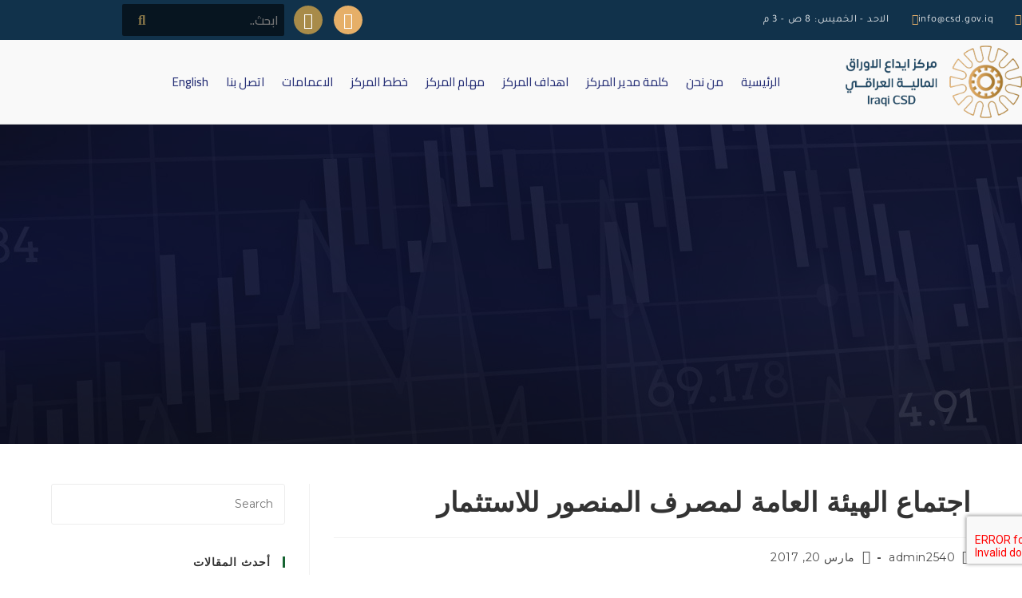

--- FILE ---
content_type: text/html; charset=UTF-8
request_url: https://idc-stocks.com/%D8%A7%D8%AC%D8%AA%D9%85%D8%A7%D8%B9-%D8%A7%D9%84%D9%87%D9%8A%D8%A6%D8%A9-%D8%A7%D9%84%D8%B9%D8%A7%D9%85%D8%A9-%D9%84%D9%85%D8%B5%D8%B1%D9%81-%D8%A7%D9%84%D9%85%D9%86%D8%B5%D9%88%D8%B1-%D9%84%D9%84/
body_size: 92746
content:
<!DOCTYPE html>
<html class="html" dir="rtl" lang="ar">
<head>
	<meta charset="UTF-8">
	<link rel="profile" href="https://gmpg.org/xfn/11">

	<title>اجتماع الهيئة العامة لمصرف المنصور للاستثمار &#8211; مركز ايداع الاوراق المالية العراقي</title>
<meta name='robots' content='max-image-preview:large' />
<meta name="viewport" content="width=device-width, initial-scale=1"><link rel='dns-prefetch' href='//csd.gov.iq' />
<link rel='dns-prefetch' href='//fonts.googleapis.com' />
<link rel="alternate" type="application/rss+xml" title="مركز ايداع الاوراق المالية العراقي &laquo; الخلاصة" href="https://csd.gov.iq/feed/" />
<link rel="alternate" type="application/rss+xml" title="مركز ايداع الاوراق المالية العراقي &laquo; خلاصة التعليقات" href="https://csd.gov.iq/comments/feed/" />
<link rel="alternate" title="oEmbed (JSON)" type="application/json+oembed" href="https://csd.gov.iq/wp-json/oembed/1.0/embed?url=https%3A%2F%2Fcsd.gov.iq%2F%25d8%25a7%25d8%25ac%25d8%25aa%25d9%2585%25d8%25a7%25d8%25b9-%25d8%25a7%25d9%2584%25d9%2587%25d9%258a%25d8%25a6%25d8%25a9-%25d8%25a7%25d9%2584%25d8%25b9%25d8%25a7%25d9%2585%25d8%25a9-%25d9%2584%25d9%2585%25d8%25b5%25d8%25b1%25d9%2581-%25d8%25a7%25d9%2584%25d9%2585%25d9%2586%25d8%25b5%25d9%2588%25d8%25b1-%25d9%2584%25d9%2584%2F&#038;lang=ar" />
<link rel="alternate" title="oEmbed (XML)" type="text/xml+oembed" href="https://csd.gov.iq/wp-json/oembed/1.0/embed?url=https%3A%2F%2Fcsd.gov.iq%2F%25d8%25a7%25d8%25ac%25d8%25aa%25d9%2585%25d8%25a7%25d8%25b9-%25d8%25a7%25d9%2584%25d9%2587%25d9%258a%25d8%25a6%25d8%25a9-%25d8%25a7%25d9%2584%25d8%25b9%25d8%25a7%25d9%2585%25d8%25a9-%25d9%2584%25d9%2585%25d8%25b5%25d8%25b1%25d9%2581-%25d8%25a7%25d9%2584%25d9%2585%25d9%2586%25d8%25b5%25d9%2588%25d8%25b1-%25d9%2584%25d9%2584%2F&#038;format=xml&#038;lang=ar" />
<style id='wp-img-auto-sizes-contain-inline-css'>
img:is([sizes=auto i],[sizes^="auto," i]){contain-intrinsic-size:3000px 1500px}
/*# sourceURL=wp-img-auto-sizes-contain-inline-css */
</style>
<style id='wp-emoji-styles-inline-css'>

	img.wp-smiley, img.emoji {
		display: inline !important;
		border: none !important;
		box-shadow: none !important;
		height: 1em !important;
		width: 1em !important;
		margin: 0 0.07em !important;
		vertical-align: -0.1em !important;
		background: none !important;
		padding: 0 !important;
	}
/*# sourceURL=wp-emoji-styles-inline-css */
</style>
<link rel='stylesheet' id='wp-block-library-rtl-css' href='https://csd.gov.iq/wp-includes/css/dist/block-library/style-rtl.min.css?ver=6.9' media='all' />
<style id='wp-block-library-theme-inline-css'>
.wp-block-audio :where(figcaption){color:#555;font-size:13px;text-align:center}.is-dark-theme .wp-block-audio :where(figcaption){color:#ffffffa6}.wp-block-audio{margin:0 0 1em}.wp-block-code{border:1px solid #ccc;border-radius:4px;font-family:Menlo,Consolas,monaco,monospace;padding:.8em 1em}.wp-block-embed :where(figcaption){color:#555;font-size:13px;text-align:center}.is-dark-theme .wp-block-embed :where(figcaption){color:#ffffffa6}.wp-block-embed{margin:0 0 1em}.blocks-gallery-caption{color:#555;font-size:13px;text-align:center}.is-dark-theme .blocks-gallery-caption{color:#ffffffa6}:root :where(.wp-block-image figcaption){color:#555;font-size:13px;text-align:center}.is-dark-theme :root :where(.wp-block-image figcaption){color:#ffffffa6}.wp-block-image{margin:0 0 1em}.wp-block-pullquote{border-bottom:4px solid;border-top:4px solid;color:currentColor;margin-bottom:1.75em}.wp-block-pullquote :where(cite),.wp-block-pullquote :where(footer),.wp-block-pullquote__citation{color:currentColor;font-size:.8125em;font-style:normal;text-transform:uppercase}.wp-block-quote{border-left:.25em solid;margin:0 0 1.75em;padding-left:1em}.wp-block-quote cite,.wp-block-quote footer{color:currentColor;font-size:.8125em;font-style:normal;position:relative}.wp-block-quote:where(.has-text-align-right){border-left:none;border-right:.25em solid;padding-left:0;padding-right:1em}.wp-block-quote:where(.has-text-align-center){border:none;padding-left:0}.wp-block-quote.is-large,.wp-block-quote.is-style-large,.wp-block-quote:where(.is-style-plain){border:none}.wp-block-search .wp-block-search__label{font-weight:700}.wp-block-search__button{border:1px solid #ccc;padding:.375em .625em}:where(.wp-block-group.has-background){padding:1.25em 2.375em}.wp-block-separator.has-css-opacity{opacity:.4}.wp-block-separator{border:none;border-bottom:2px solid;margin-left:auto;margin-right:auto}.wp-block-separator.has-alpha-channel-opacity{opacity:1}.wp-block-separator:not(.is-style-wide):not(.is-style-dots){width:100px}.wp-block-separator.has-background:not(.is-style-dots){border-bottom:none;height:1px}.wp-block-separator.has-background:not(.is-style-wide):not(.is-style-dots){height:2px}.wp-block-table{margin:0 0 1em}.wp-block-table td,.wp-block-table th{word-break:normal}.wp-block-table :where(figcaption){color:#555;font-size:13px;text-align:center}.is-dark-theme .wp-block-table :where(figcaption){color:#ffffffa6}.wp-block-video :where(figcaption){color:#555;font-size:13px;text-align:center}.is-dark-theme .wp-block-video :where(figcaption){color:#ffffffa6}.wp-block-video{margin:0 0 1em}:root :where(.wp-block-template-part.has-background){margin-bottom:0;margin-top:0;padding:1.25em 2.375em}
/*# sourceURL=/wp-includes/css/dist/block-library/theme.min.css */
</style>
<style id='classic-theme-styles-inline-css'>
/*! This file is auto-generated */
.wp-block-button__link{color:#fff;background-color:#32373c;border-radius:9999px;box-shadow:none;text-decoration:none;padding:calc(.667em + 2px) calc(1.333em + 2px);font-size:1.125em}.wp-block-file__button{background:#32373c;color:#fff;text-decoration:none}
/*# sourceURL=/wp-includes/css/classic-themes.min.css */
</style>
<style id='global-styles-inline-css'>
:root{--wp--preset--aspect-ratio--square: 1;--wp--preset--aspect-ratio--4-3: 4/3;--wp--preset--aspect-ratio--3-4: 3/4;--wp--preset--aspect-ratio--3-2: 3/2;--wp--preset--aspect-ratio--2-3: 2/3;--wp--preset--aspect-ratio--16-9: 16/9;--wp--preset--aspect-ratio--9-16: 9/16;--wp--preset--color--black: #000000;--wp--preset--color--cyan-bluish-gray: #abb8c3;--wp--preset--color--white: #ffffff;--wp--preset--color--pale-pink: #f78da7;--wp--preset--color--vivid-red: #cf2e2e;--wp--preset--color--luminous-vivid-orange: #ff6900;--wp--preset--color--luminous-vivid-amber: #fcb900;--wp--preset--color--light-green-cyan: #7bdcb5;--wp--preset--color--vivid-green-cyan: #00d084;--wp--preset--color--pale-cyan-blue: #8ed1fc;--wp--preset--color--vivid-cyan-blue: #0693e3;--wp--preset--color--vivid-purple: #9b51e0;--wp--preset--gradient--vivid-cyan-blue-to-vivid-purple: linear-gradient(135deg,rgb(6,147,227) 0%,rgb(155,81,224) 100%);--wp--preset--gradient--light-green-cyan-to-vivid-green-cyan: linear-gradient(135deg,rgb(122,220,180) 0%,rgb(0,208,130) 100%);--wp--preset--gradient--luminous-vivid-amber-to-luminous-vivid-orange: linear-gradient(135deg,rgb(252,185,0) 0%,rgb(255,105,0) 100%);--wp--preset--gradient--luminous-vivid-orange-to-vivid-red: linear-gradient(135deg,rgb(255,105,0) 0%,rgb(207,46,46) 100%);--wp--preset--gradient--very-light-gray-to-cyan-bluish-gray: linear-gradient(135deg,rgb(238,238,238) 0%,rgb(169,184,195) 100%);--wp--preset--gradient--cool-to-warm-spectrum: linear-gradient(135deg,rgb(74,234,220) 0%,rgb(151,120,209) 20%,rgb(207,42,186) 40%,rgb(238,44,130) 60%,rgb(251,105,98) 80%,rgb(254,248,76) 100%);--wp--preset--gradient--blush-light-purple: linear-gradient(135deg,rgb(255,206,236) 0%,rgb(152,150,240) 100%);--wp--preset--gradient--blush-bordeaux: linear-gradient(135deg,rgb(254,205,165) 0%,rgb(254,45,45) 50%,rgb(107,0,62) 100%);--wp--preset--gradient--luminous-dusk: linear-gradient(135deg,rgb(255,203,112) 0%,rgb(199,81,192) 50%,rgb(65,88,208) 100%);--wp--preset--gradient--pale-ocean: linear-gradient(135deg,rgb(255,245,203) 0%,rgb(182,227,212) 50%,rgb(51,167,181) 100%);--wp--preset--gradient--electric-grass: linear-gradient(135deg,rgb(202,248,128) 0%,rgb(113,206,126) 100%);--wp--preset--gradient--midnight: linear-gradient(135deg,rgb(2,3,129) 0%,rgb(40,116,252) 100%);--wp--preset--font-size--small: 13px;--wp--preset--font-size--medium: 20px;--wp--preset--font-size--large: 36px;--wp--preset--font-size--x-large: 42px;--wp--preset--spacing--20: 0.44rem;--wp--preset--spacing--30: 0.67rem;--wp--preset--spacing--40: 1rem;--wp--preset--spacing--50: 1.5rem;--wp--preset--spacing--60: 2.25rem;--wp--preset--spacing--70: 3.38rem;--wp--preset--spacing--80: 5.06rem;--wp--preset--shadow--natural: 6px 6px 9px rgba(0, 0, 0, 0.2);--wp--preset--shadow--deep: 12px 12px 50px rgba(0, 0, 0, 0.4);--wp--preset--shadow--sharp: 6px 6px 0px rgba(0, 0, 0, 0.2);--wp--preset--shadow--outlined: 6px 6px 0px -3px rgb(255, 255, 255), 6px 6px rgb(0, 0, 0);--wp--preset--shadow--crisp: 6px 6px 0px rgb(0, 0, 0);}:where(.is-layout-flex){gap: 0.5em;}:where(.is-layout-grid){gap: 0.5em;}body .is-layout-flex{display: flex;}.is-layout-flex{flex-wrap: wrap;align-items: center;}.is-layout-flex > :is(*, div){margin: 0;}body .is-layout-grid{display: grid;}.is-layout-grid > :is(*, div){margin: 0;}:where(.wp-block-columns.is-layout-flex){gap: 2em;}:where(.wp-block-columns.is-layout-grid){gap: 2em;}:where(.wp-block-post-template.is-layout-flex){gap: 1.25em;}:where(.wp-block-post-template.is-layout-grid){gap: 1.25em;}.has-black-color{color: var(--wp--preset--color--black) !important;}.has-cyan-bluish-gray-color{color: var(--wp--preset--color--cyan-bluish-gray) !important;}.has-white-color{color: var(--wp--preset--color--white) !important;}.has-pale-pink-color{color: var(--wp--preset--color--pale-pink) !important;}.has-vivid-red-color{color: var(--wp--preset--color--vivid-red) !important;}.has-luminous-vivid-orange-color{color: var(--wp--preset--color--luminous-vivid-orange) !important;}.has-luminous-vivid-amber-color{color: var(--wp--preset--color--luminous-vivid-amber) !important;}.has-light-green-cyan-color{color: var(--wp--preset--color--light-green-cyan) !important;}.has-vivid-green-cyan-color{color: var(--wp--preset--color--vivid-green-cyan) !important;}.has-pale-cyan-blue-color{color: var(--wp--preset--color--pale-cyan-blue) !important;}.has-vivid-cyan-blue-color{color: var(--wp--preset--color--vivid-cyan-blue) !important;}.has-vivid-purple-color{color: var(--wp--preset--color--vivid-purple) !important;}.has-black-background-color{background-color: var(--wp--preset--color--black) !important;}.has-cyan-bluish-gray-background-color{background-color: var(--wp--preset--color--cyan-bluish-gray) !important;}.has-white-background-color{background-color: var(--wp--preset--color--white) !important;}.has-pale-pink-background-color{background-color: var(--wp--preset--color--pale-pink) !important;}.has-vivid-red-background-color{background-color: var(--wp--preset--color--vivid-red) !important;}.has-luminous-vivid-orange-background-color{background-color: var(--wp--preset--color--luminous-vivid-orange) !important;}.has-luminous-vivid-amber-background-color{background-color: var(--wp--preset--color--luminous-vivid-amber) !important;}.has-light-green-cyan-background-color{background-color: var(--wp--preset--color--light-green-cyan) !important;}.has-vivid-green-cyan-background-color{background-color: var(--wp--preset--color--vivid-green-cyan) !important;}.has-pale-cyan-blue-background-color{background-color: var(--wp--preset--color--pale-cyan-blue) !important;}.has-vivid-cyan-blue-background-color{background-color: var(--wp--preset--color--vivid-cyan-blue) !important;}.has-vivid-purple-background-color{background-color: var(--wp--preset--color--vivid-purple) !important;}.has-black-border-color{border-color: var(--wp--preset--color--black) !important;}.has-cyan-bluish-gray-border-color{border-color: var(--wp--preset--color--cyan-bluish-gray) !important;}.has-white-border-color{border-color: var(--wp--preset--color--white) !important;}.has-pale-pink-border-color{border-color: var(--wp--preset--color--pale-pink) !important;}.has-vivid-red-border-color{border-color: var(--wp--preset--color--vivid-red) !important;}.has-luminous-vivid-orange-border-color{border-color: var(--wp--preset--color--luminous-vivid-orange) !important;}.has-luminous-vivid-amber-border-color{border-color: var(--wp--preset--color--luminous-vivid-amber) !important;}.has-light-green-cyan-border-color{border-color: var(--wp--preset--color--light-green-cyan) !important;}.has-vivid-green-cyan-border-color{border-color: var(--wp--preset--color--vivid-green-cyan) !important;}.has-pale-cyan-blue-border-color{border-color: var(--wp--preset--color--pale-cyan-blue) !important;}.has-vivid-cyan-blue-border-color{border-color: var(--wp--preset--color--vivid-cyan-blue) !important;}.has-vivid-purple-border-color{border-color: var(--wp--preset--color--vivid-purple) !important;}.has-vivid-cyan-blue-to-vivid-purple-gradient-background{background: var(--wp--preset--gradient--vivid-cyan-blue-to-vivid-purple) !important;}.has-light-green-cyan-to-vivid-green-cyan-gradient-background{background: var(--wp--preset--gradient--light-green-cyan-to-vivid-green-cyan) !important;}.has-luminous-vivid-amber-to-luminous-vivid-orange-gradient-background{background: var(--wp--preset--gradient--luminous-vivid-amber-to-luminous-vivid-orange) !important;}.has-luminous-vivid-orange-to-vivid-red-gradient-background{background: var(--wp--preset--gradient--luminous-vivid-orange-to-vivid-red) !important;}.has-very-light-gray-to-cyan-bluish-gray-gradient-background{background: var(--wp--preset--gradient--very-light-gray-to-cyan-bluish-gray) !important;}.has-cool-to-warm-spectrum-gradient-background{background: var(--wp--preset--gradient--cool-to-warm-spectrum) !important;}.has-blush-light-purple-gradient-background{background: var(--wp--preset--gradient--blush-light-purple) !important;}.has-blush-bordeaux-gradient-background{background: var(--wp--preset--gradient--blush-bordeaux) !important;}.has-luminous-dusk-gradient-background{background: var(--wp--preset--gradient--luminous-dusk) !important;}.has-pale-ocean-gradient-background{background: var(--wp--preset--gradient--pale-ocean) !important;}.has-electric-grass-gradient-background{background: var(--wp--preset--gradient--electric-grass) !important;}.has-midnight-gradient-background{background: var(--wp--preset--gradient--midnight) !important;}.has-small-font-size{font-size: var(--wp--preset--font-size--small) !important;}.has-medium-font-size{font-size: var(--wp--preset--font-size--medium) !important;}.has-large-font-size{font-size: var(--wp--preset--font-size--large) !important;}.has-x-large-font-size{font-size: var(--wp--preset--font-size--x-large) !important;}
:where(.wp-block-post-template.is-layout-flex){gap: 1.25em;}:where(.wp-block-post-template.is-layout-grid){gap: 1.25em;}
:where(.wp-block-term-template.is-layout-flex){gap: 1.25em;}:where(.wp-block-term-template.is-layout-grid){gap: 1.25em;}
:where(.wp-block-columns.is-layout-flex){gap: 2em;}:where(.wp-block-columns.is-layout-grid){gap: 2em;}
:root :where(.wp-block-pullquote){font-size: 1.5em;line-height: 1.6;}
/*# sourceURL=global-styles-inline-css */
</style>
<link rel='stylesheet' id='font-awesome-css' href='https://csd.gov.iq/wp-content/themes/oceanwp/assets/fonts/fontawesome/css/all.min.css?ver=6.7.2' media='all' />
<link rel='stylesheet' id='simple-line-icons-css' href='https://csd.gov.iq/wp-content/themes/oceanwp/assets/css/third/simple-line-icons.min.css?ver=2.4.0' media='all' />
<link rel='stylesheet' id='oceanwp-style-css' href='https://csd.gov.iq/wp-content/themes/oceanwp/assets/css/style.min.css?ver=4.1.4' media='all' />
<link rel='stylesheet' id='oceanwp-google-font-montserrat-css' href='//fonts.googleapis.com/css?family=Montserrat%3A100%2C200%2C300%2C400%2C500%2C600%2C700%2C800%2C900%2C100i%2C200i%2C300i%2C400i%2C500i%2C600i%2C700i%2C800i%2C900i&#038;subset=latin&#038;display=swap&#038;ver=6.9' media='all' />
<link rel='stylesheet' id='oceanwp-google-font-marcellus-sc-css' href='//fonts.googleapis.com/css?family=Marcellus+SC%3A100%2C200%2C300%2C400%2C500%2C600%2C700%2C800%2C900%2C100i%2C200i%2C300i%2C400i%2C500i%2C600i%2C700i%2C800i%2C900i&#038;subset=latin&#038;display=swap&#038;ver=6.9' media='all' />
<link rel='stylesheet' id='oceanwp-google-font-cairo-css' href='//fonts.googleapis.com/css?family=Cairo%3A100%2C200%2C300%2C400%2C500%2C600%2C700%2C800%2C900%2C100i%2C200i%2C300i%2C400i%2C500i%2C600i%2C700i%2C800i%2C900i&#038;subset=latin&#038;display=swap&#038;ver=6.9' media='all' />
<link rel='stylesheet' id='elementor-frontend-css' href='https://csd.gov.iq/wp-content/plugins/elementor/assets/css/frontend.min.css?ver=3.34.2' media='all' />
<link rel='stylesheet' id='widget-icon-list-css' href='https://csd.gov.iq/wp-content/plugins/elementor/assets/css/widget-icon-list-rtl.min.css?ver=3.34.2' media='all' />
<link rel='stylesheet' id='e-animation-shrink-css' href='https://csd.gov.iq/wp-content/plugins/elementor/assets/lib/animations/styles/e-animation-shrink.min.css?ver=3.34.2' media='all' />
<link rel='stylesheet' id='widget-social-icons-css' href='https://csd.gov.iq/wp-content/plugins/elementor/assets/css/widget-social-icons-rtl.min.css?ver=3.34.2' media='all' />
<link rel='stylesheet' id='e-apple-webkit-css' href='https://csd.gov.iq/wp-content/plugins/elementor/assets/css/conditionals/apple-webkit.min.css?ver=3.34.2' media='all' />
<link rel='stylesheet' id='oew-search-css' href='https://csd.gov.iq/wp-content/plugins/ocean-elementor-widgets/assets/css/search/style.min.css?ver=6.9' media='all' />
<link rel='stylesheet' id='widget-image-css' href='https://csd.gov.iq/wp-content/plugins/elementor/assets/css/widget-image-rtl.min.css?ver=3.34.2' media='all' />
<link rel='stylesheet' id='widget-nav-menu-css' href='https://csd.gov.iq/wp-content/plugins/elementor-pro/assets/css/widget-nav-menu-rtl.min.css?ver=3.34.1' media='all' />
<link rel='stylesheet' id='widget-heading-css' href='https://csd.gov.iq/wp-content/plugins/elementor/assets/css/widget-heading-rtl.min.css?ver=3.34.2' media='all' />
<link rel='stylesheet' id='widget-form-css' href='https://csd.gov.iq/wp-content/plugins/elementor-pro/assets/css/widget-form-rtl.min.css?ver=3.34.1' media='all' />
<link rel='stylesheet' id='elementor-icons-css' href='https://csd.gov.iq/wp-content/plugins/elementor/assets/lib/eicons/css/elementor-icons.min.css?ver=5.46.0' media='all' />
<link rel='stylesheet' id='elementor-post-23-css' href='https://csd.gov.iq/wp-content/uploads/elementor/css/post-23.css?ver=1768970215' media='all' />
<link rel='stylesheet' id='wb-nt-library-css' href='https://csd.gov.iq/wp-content/plugins/news-ticker-for-elementor-pro//assets/css/breaking-news-ticker.css?ver=1.0.0' media='all' />
<link rel='stylesheet' id='wb-nt-style-css' href='https://csd.gov.iq/wp-content/plugins/news-ticker-for-elementor-pro//assets/css/style.css?ver=1.0.0' media='all' />
<link rel='stylesheet' id='elementor-post-24345-css' href='https://csd.gov.iq/wp-content/uploads/elementor/css/post-24345.css?ver=1768970218' media='all' />
<link rel='stylesheet' id='elementor-post-24364-css' href='https://csd.gov.iq/wp-content/uploads/elementor/css/post-24364.css?ver=1768970218' media='all' />
<link rel='stylesheet' id='oe-widgets-style-css' href='https://csd.gov.iq/wp-content/plugins/ocean-extra/assets/css/widgets.css?ver=6.9' media='all' />
<link rel='stylesheet' id='oe-widgets-style-rtl-css' href='https://csd.gov.iq/wp-content/plugins/ocean-extra/assets/css/rtl.css?ver=6.9' media='all' />
<link rel='stylesheet' id='op-photoswipe-css' href='https://csd.gov.iq/wp-content/plugins/ocean-portfolio/assets/vendors/PhotoSwipe/photoswipe.css?ver=6.9' media='all' />
<link rel='stylesheet' id='op-photoswipe-default-skin-css' href='https://csd.gov.iq/wp-content/plugins/ocean-portfolio/assets/vendors/PhotoSwipe/default-skin/default-skin.css?ver=6.9' media='all' />
<link rel='stylesheet' id='op-style-css' href='https://csd.gov.iq/wp-content/plugins/ocean-portfolio/assets/css/style.min.css?ver=6.9' media='all' />
<link rel='stylesheet' id='ow-perfect-scrollbar-css' href='https://csd.gov.iq/wp-content/themes/oceanwp/assets/css/third/perfect-scrollbar.css?ver=1.5.0' media='all' />
<link rel='stylesheet' id='osf-style-css' href='https://csd.gov.iq/wp-content/plugins/ocean-sticky-footer/assets/css/style.min.css?ver=6.9' media='all' />
<link rel='stylesheet' id='osf-style-rtl-css' href='https://csd.gov.iq/wp-content/plugins/ocean-sticky-footer/assets/css/rtl.css?ver=6.9' media='all' />
<link rel='stylesheet' id='elementor-gf-local-roboto-css' href='https://csd.gov.iq/wp-content/uploads/elementor/google-fonts/css/roboto.css?ver=1742229433' media='all' />
<link rel='stylesheet' id='elementor-gf-local-robotoslab-css' href='https://csd.gov.iq/wp-content/uploads/elementor/google-fonts/css/robotoslab.css?ver=1742229434' media='all' />
<link rel='stylesheet' id='elementor-gf-local-cairo-css' href='https://csd.gov.iq/wp-content/uploads/elementor/google-fonts/css/cairo.css?ver=1747264493' media='all' />
<link rel='stylesheet' id='elementor-gf-local-tajawal-css' href='https://csd.gov.iq/wp-content/uploads/elementor/google-fonts/css/tajawal.css?ver=1742229435' media='all' />
<link rel='stylesheet' id='elementor-icons-shared-0-css' href='https://csd.gov.iq/wp-content/plugins/elementor/assets/lib/font-awesome/css/fontawesome.min.css?ver=5.15.3' media='all' />
<link rel='stylesheet' id='elementor-icons-fa-regular-css' href='https://csd.gov.iq/wp-content/plugins/elementor/assets/lib/font-awesome/css/regular.min.css?ver=5.15.3' media='all' />
<link rel='stylesheet' id='elementor-icons-fa-brands-css' href='https://csd.gov.iq/wp-content/plugins/elementor/assets/lib/font-awesome/css/brands.min.css?ver=5.15.3' media='all' />
<link rel='stylesheet' id='elementor-icons-fa-solid-css' href='https://csd.gov.iq/wp-content/plugins/elementor/assets/lib/font-awesome/css/solid.min.css?ver=5.15.3' media='all' />
<script src="https://csd.gov.iq/wp-includes/js/jquery/jquery.min.js?ver=3.7.1" id="jquery-core-js"></script>
<script src="https://csd.gov.iq/wp-includes/js/jquery/jquery-migrate.min.js?ver=3.4.1" id="jquery-migrate-js"></script>
<link rel="https://api.w.org/" href="https://csd.gov.iq/wp-json/" /><link rel="alternate" title="JSON" type="application/json" href="https://csd.gov.iq/wp-json/wp/v2/posts/2392" /><link rel="EditURI" type="application/rsd+xml" title="RSD" href="https://csd.gov.iq/xmlrpc.php?rsd" />
<link rel="stylesheet" href="https://csd.gov.iq/wp-content/themes/oceanwp/rtl.css" media="screen" /><meta name="generator" content="WordPress 6.9" />
<link rel="canonical" href="https://csd.gov.iq/%d8%a7%d8%ac%d8%aa%d9%85%d8%a7%d8%b9-%d8%a7%d9%84%d9%87%d9%8a%d8%a6%d8%a9-%d8%a7%d9%84%d8%b9%d8%a7%d9%85%d8%a9-%d9%84%d9%85%d8%b5%d8%b1%d9%81-%d8%a7%d9%84%d9%85%d9%86%d8%b5%d9%88%d8%b1-%d9%84%d9%84/" />
<link rel='shortlink' href='https://csd.gov.iq/?p=2392' />
<meta name="generator" content="Elementor 3.34.2; features: additional_custom_breakpoints; settings: css_print_method-external, google_font-enabled, font_display-auto">
<style>.recentcomments a{display:inline !important;padding:0 !important;margin:0 !important;}</style>			<style>
				.e-con.e-parent:nth-of-type(n+4):not(.e-lazyloaded):not(.e-no-lazyload),
				.e-con.e-parent:nth-of-type(n+4):not(.e-lazyloaded):not(.e-no-lazyload) * {
					background-image: none !important;
				}
				@media screen and (max-height: 1024px) {
					.e-con.e-parent:nth-of-type(n+3):not(.e-lazyloaded):not(.e-no-lazyload),
					.e-con.e-parent:nth-of-type(n+3):not(.e-lazyloaded):not(.e-no-lazyload) * {
						background-image: none !important;
					}
				}
				@media screen and (max-height: 640px) {
					.e-con.e-parent:nth-of-type(n+2):not(.e-lazyloaded):not(.e-no-lazyload),
					.e-con.e-parent:nth-of-type(n+2):not(.e-lazyloaded):not(.e-no-lazyload) * {
						background-image: none !important;
					}
				}
			</style>
			<link rel="icon" href="https://csd.gov.iq/wp-content/uploads/2025/06/cropped-ico-32x32.png" sizes="32x32" />
<link rel="icon" href="https://csd.gov.iq/wp-content/uploads/2025/06/cropped-ico-192x192.png" sizes="192x192" />
<link rel="apple-touch-icon" href="https://csd.gov.iq/wp-content/uploads/2025/06/cropped-ico-180x180.png" />
<meta name="msapplication-TileImage" content="https://csd.gov.iq/wp-content/uploads/2025/06/cropped-ico-270x270.png" />
<!-- OceanWP CSS -->
<style type="text/css">
/* Colors */a:hover,a.light:hover,.theme-heading .text::before,.theme-heading .text::after,#top-bar-content >a:hover,#top-bar-social li.oceanwp-email a:hover,#site-navigation-wrap .dropdown-menu >li >a:hover,#site-header.medium-header #medium-searchform button:hover,.oceanwp-mobile-menu-icon a:hover,.blog-entry.post .blog-entry-header .entry-title a:hover,.blog-entry.post .blog-entry-readmore a:hover,.blog-entry.thumbnail-entry .blog-entry-category a,ul.meta li a:hover,.dropcap,.single nav.post-navigation .nav-links .title,body .related-post-title a:hover,body #wp-calendar caption,body .contact-info-widget.default i,body .contact-info-widget.big-icons i,body .custom-links-widget .oceanwp-custom-links li a:hover,body .custom-links-widget .oceanwp-custom-links li a:hover:before,body .posts-thumbnails-widget li a:hover,body .social-widget li.oceanwp-email a:hover,.comment-author .comment-meta .comment-reply-link,#respond #cancel-comment-reply-link:hover,#footer-widgets .footer-box a:hover,#footer-bottom a:hover,#footer-bottom #footer-bottom-menu a:hover,.sidr a:hover,.sidr-class-dropdown-toggle:hover,.sidr-class-menu-item-has-children.active >a,.sidr-class-menu-item-has-children.active >a >.sidr-class-dropdown-toggle,input[type=checkbox]:checked:before{color:#166432}.single nav.post-navigation .nav-links .title .owp-icon use,.blog-entry.post .blog-entry-readmore a:hover .owp-icon use,body .contact-info-widget.default .owp-icon use,body .contact-info-widget.big-icons .owp-icon use{stroke:#166432}input[type="button"],input[type="reset"],input[type="submit"],button[type="submit"],.button,#site-navigation-wrap .dropdown-menu >li.btn >a >span,.thumbnail:hover i,.thumbnail:hover .link-post-svg-icon,.post-quote-content,.omw-modal .omw-close-modal,body .contact-info-widget.big-icons li:hover i,body .contact-info-widget.big-icons li:hover .owp-icon,body div.wpforms-container-full .wpforms-form input[type=submit],body div.wpforms-container-full .wpforms-form button[type=submit],body div.wpforms-container-full .wpforms-form .wpforms-page-button,.woocommerce-cart .wp-element-button,.woocommerce-checkout .wp-element-button,.wp-block-button__link{background-color:#166432}.widget-title{border-color:#166432}blockquote{border-color:#166432}.wp-block-quote{border-color:#166432}#searchform-dropdown{border-color:#166432}.dropdown-menu .sub-menu{border-color:#166432}.blog-entry.large-entry .blog-entry-readmore a:hover{border-color:#166432}.oceanwp-newsletter-form-wrap input[type="email"]:focus{border-color:#166432}.social-widget li.oceanwp-email a:hover{border-color:#166432}#respond #cancel-comment-reply-link:hover{border-color:#166432}body .contact-info-widget.big-icons li:hover i{border-color:#166432}body .contact-info-widget.big-icons li:hover .owp-icon{border-color:#166432}#footer-widgets .oceanwp-newsletter-form-wrap input[type="email"]:focus{border-color:#166432}input[type="button"]:hover,input[type="reset"]:hover,input[type="submit"]:hover,button[type="submit"]:hover,input[type="button"]:focus,input[type="reset"]:focus,input[type="submit"]:focus,button[type="submit"]:focus,.button:hover,.button:focus,#site-navigation-wrap .dropdown-menu >li.btn >a:hover >span,.post-quote-author,.omw-modal .omw-close-modal:hover,body div.wpforms-container-full .wpforms-form input[type=submit]:hover,body div.wpforms-container-full .wpforms-form button[type=submit]:hover,body div.wpforms-container-full .wpforms-form .wpforms-page-button:hover,.woocommerce-cart .wp-element-button:hover,.woocommerce-checkout .wp-element-button:hover,.wp-block-button__link:hover{background-color:#b17030}a:hover{color:#b17030}a:hover .owp-icon use{stroke:#b17030}body .theme-button,body input[type="submit"],body button[type="submit"],body button,body .button,body div.wpforms-container-full .wpforms-form input[type=submit],body div.wpforms-container-full .wpforms-form button[type=submit],body div.wpforms-container-full .wpforms-form .wpforms-page-button,.woocommerce-cart .wp-element-button,.woocommerce-checkout .wp-element-button,.wp-block-button__link{background-color:#092415}body .theme-button,body input[type="submit"],body button[type="submit"],body button,body .button,body div.wpforms-container-full .wpforms-form input[type=submit],body div.wpforms-container-full .wpforms-form button[type=submit],body div.wpforms-container-full .wpforms-form .wpforms-page-button,.woocommerce-cart .wp-element-button,.woocommerce-checkout .wp-element-button,.wp-block-button__link{border-color:#ffffff}body .theme-button:hover,body input[type="submit"]:hover,body button[type="submit"]:hover,body button:hover,body .button:hover,body div.wpforms-container-full .wpforms-form input[type=submit]:hover,body div.wpforms-container-full .wpforms-form input[type=submit]:active,body div.wpforms-container-full .wpforms-form button[type=submit]:hover,body div.wpforms-container-full .wpforms-form button[type=submit]:active,body div.wpforms-container-full .wpforms-form .wpforms-page-button:hover,body div.wpforms-container-full .wpforms-form .wpforms-page-button:active,.woocommerce-cart .wp-element-button:hover,.woocommerce-checkout .wp-element-button:hover,.wp-block-button__link:hover{border-color:#ffffff}form input[type="text"],form input[type="password"],form input[type="email"],form input[type="url"],form input[type="date"],form input[type="month"],form input[type="time"],form input[type="datetime"],form input[type="datetime-local"],form input[type="week"],form input[type="number"],form input[type="search"],form input[type="tel"],form input[type="color"],form select,form textarea,.select2-container .select2-choice,.woocommerce .woocommerce-checkout .select2-container--default .select2-selection--single{border-color:#ededed}body div.wpforms-container-full .wpforms-form input[type=date],body div.wpforms-container-full .wpforms-form input[type=datetime],body div.wpforms-container-full .wpforms-form input[type=datetime-local],body div.wpforms-container-full .wpforms-form input[type=email],body div.wpforms-container-full .wpforms-form input[type=month],body div.wpforms-container-full .wpforms-form input[type=number],body div.wpforms-container-full .wpforms-form input[type=password],body div.wpforms-container-full .wpforms-form input[type=range],body div.wpforms-container-full .wpforms-form input[type=search],body div.wpforms-container-full .wpforms-form input[type=tel],body div.wpforms-container-full .wpforms-form input[type=text],body div.wpforms-container-full .wpforms-form input[type=time],body div.wpforms-container-full .wpforms-form input[type=url],body div.wpforms-container-full .wpforms-form input[type=week],body div.wpforms-container-full .wpforms-form select,body div.wpforms-container-full .wpforms-form textarea{border-color:#ededed}form input[type="text"]:focus,form input[type="password"]:focus,form input[type="email"]:focus,form input[type="tel"]:focus,form input[type="url"]:focus,form input[type="search"]:focus,form textarea:focus,.select2-drop-active,.select2-dropdown-open.select2-drop-above .select2-choice,.select2-dropdown-open.select2-drop-above .select2-choices,.select2-drop.select2-drop-above.select2-drop-active,.select2-container-active .select2-choice,.select2-container-active .select2-choices{border-color:#e0e0e0}body div.wpforms-container-full .wpforms-form input:focus,body div.wpforms-container-full .wpforms-form textarea:focus,body div.wpforms-container-full .wpforms-form select:focus{border-color:#e0e0e0}form input[type="text"],form input[type="password"],form input[type="email"],form input[type="url"],form input[type="date"],form input[type="month"],form input[type="time"],form input[type="datetime"],form input[type="datetime-local"],form input[type="week"],form input[type="number"],form input[type="search"],form input[type="tel"],form input[type="color"],form select,form textarea,.woocommerce .woocommerce-checkout .select2-container--default .select2-selection--single{background-color:#ffffff}body div.wpforms-container-full .wpforms-form input[type=date],body div.wpforms-container-full .wpforms-form input[type=datetime],body div.wpforms-container-full .wpforms-form input[type=datetime-local],body div.wpforms-container-full .wpforms-form input[type=email],body div.wpforms-container-full .wpforms-form input[type=month],body div.wpforms-container-full .wpforms-form input[type=number],body div.wpforms-container-full .wpforms-form input[type=password],body div.wpforms-container-full .wpforms-form input[type=range],body div.wpforms-container-full .wpforms-form input[type=search],body div.wpforms-container-full .wpforms-form input[type=tel],body div.wpforms-container-full .wpforms-form input[type=text],body div.wpforms-container-full .wpforms-form input[type=time],body div.wpforms-container-full .wpforms-form input[type=url],body div.wpforms-container-full .wpforms-form input[type=week],body div.wpforms-container-full .wpforms-form select,body div.wpforms-container-full .wpforms-form textarea{background-color:#ffffff}.page-header .page-header-title,.page-header.background-image-page-header .page-header-title{color:rgba(255,255,255,0)}.site-breadcrumbs,.background-image-page-header .site-breadcrumbs{color:#ffffff}.site-breadcrumbs ul li .breadcrumb-sep,.site-breadcrumbs ol li .breadcrumb-sep{color:#ffffff}.site-breadcrumbs a,.background-image-page-header .site-breadcrumbs a{color:#ffffff}.site-breadcrumbs a .owp-icon use,.background-image-page-header .site-breadcrumbs a .owp-icon use{stroke:#ffffff}.site-breadcrumbs a:hover,.background-image-page-header .site-breadcrumbs a:hover{color:#bba795}.site-breadcrumbs a:hover .owp-icon use,.background-image-page-header .site-breadcrumbs a:hover .owp-icon use{stroke:#bba795}/* OceanWP Style Settings CSS */.theme-button,input[type="submit"],button[type="submit"],button,.button,body div.wpforms-container-full .wpforms-form input[type=submit],body div.wpforms-container-full .wpforms-form button[type=submit],body div.wpforms-container-full .wpforms-form .wpforms-page-button{border-style:solid}.theme-button,input[type="submit"],button[type="submit"],button,.button,body div.wpforms-container-full .wpforms-form input[type=submit],body div.wpforms-container-full .wpforms-form button[type=submit],body div.wpforms-container-full .wpforms-form .wpforms-page-button{border-width:1px}form input[type="text"],form input[type="password"],form input[type="email"],form input[type="url"],form input[type="date"],form input[type="month"],form input[type="time"],form input[type="datetime"],form input[type="datetime-local"],form input[type="week"],form input[type="number"],form input[type="search"],form input[type="tel"],form input[type="color"],form select,form textarea{padding:12px 15px 12px 15px}body div.wpforms-container-full .wpforms-form input[type=date],body div.wpforms-container-full .wpforms-form input[type=datetime],body div.wpforms-container-full .wpforms-form input[type=datetime-local],body div.wpforms-container-full .wpforms-form input[type=email],body div.wpforms-container-full .wpforms-form input[type=month],body div.wpforms-container-full .wpforms-form input[type=number],body div.wpforms-container-full .wpforms-form input[type=password],body div.wpforms-container-full .wpforms-form input[type=range],body div.wpforms-container-full .wpforms-form input[type=search],body div.wpforms-container-full .wpforms-form input[type=tel],body div.wpforms-container-full .wpforms-form input[type=text],body div.wpforms-container-full .wpforms-form input[type=time],body div.wpforms-container-full .wpforms-form input[type=url],body div.wpforms-container-full .wpforms-form input[type=week],body div.wpforms-container-full .wpforms-form select,body div.wpforms-container-full .wpforms-form textarea{padding:12px 15px 12px 15px;height:auto}form input[type="text"],form input[type="password"],form input[type="email"],form input[type="url"],form input[type="date"],form input[type="month"],form input[type="time"],form input[type="datetime"],form input[type="datetime-local"],form input[type="week"],form input[type="number"],form input[type="search"],form input[type="tel"],form input[type="color"],form select,form textarea,.woocommerce .woocommerce-checkout .select2-container--default .select2-selection--single{border-style:solid}body div.wpforms-container-full .wpforms-form input[type=date],body div.wpforms-container-full .wpforms-form input[type=datetime],body div.wpforms-container-full .wpforms-form input[type=datetime-local],body div.wpforms-container-full .wpforms-form input[type=email],body div.wpforms-container-full .wpforms-form input[type=month],body div.wpforms-container-full .wpforms-form input[type=number],body div.wpforms-container-full .wpforms-form input[type=password],body div.wpforms-container-full .wpforms-form input[type=range],body div.wpforms-container-full .wpforms-form input[type=search],body div.wpforms-container-full .wpforms-form input[type=tel],body div.wpforms-container-full .wpforms-form input[type=text],body div.wpforms-container-full .wpforms-form input[type=time],body div.wpforms-container-full .wpforms-form input[type=url],body div.wpforms-container-full .wpforms-form input[type=week],body div.wpforms-container-full .wpforms-form select,body div.wpforms-container-full .wpforms-form textarea{border-style:solid}form input[type="text"],form input[type="password"],form input[type="email"],form input[type="url"],form input[type="date"],form input[type="month"],form input[type="time"],form input[type="datetime"],form input[type="datetime-local"],form input[type="week"],form input[type="number"],form input[type="search"],form input[type="tel"],form input[type="color"],form select,form textarea{border-radius:3px}body div.wpforms-container-full .wpforms-form input[type=date],body div.wpforms-container-full .wpforms-form input[type=datetime],body div.wpforms-container-full .wpforms-form input[type=datetime-local],body div.wpforms-container-full .wpforms-form input[type=email],body div.wpforms-container-full .wpforms-form input[type=month],body div.wpforms-container-full .wpforms-form input[type=number],body div.wpforms-container-full .wpforms-form input[type=password],body div.wpforms-container-full .wpforms-form input[type=range],body div.wpforms-container-full .wpforms-form input[type=search],body div.wpforms-container-full .wpforms-form input[type=tel],body div.wpforms-container-full .wpforms-form input[type=text],body div.wpforms-container-full .wpforms-form input[type=time],body div.wpforms-container-full .wpforms-form input[type=url],body div.wpforms-container-full .wpforms-form input[type=week],body div.wpforms-container-full .wpforms-form select,body div.wpforms-container-full .wpforms-form textarea{border-radius:3px}.page-numbers a,.page-numbers span:not(.elementor-screen-only),.page-links span{border-width:2px}@media (max-width:768px){.page-numbers a,.page-numbers span:not(.elementor-screen-only),.page-links span{border-width:px}}@media (max-width:480px){.page-numbers a,.page-numbers span:not(.elementor-screen-only),.page-links span{border-width:px}}/* Header */#site-logo #site-logo-inner,.oceanwp-social-menu .social-menu-inner,#site-header.full_screen-header .menu-bar-inner,.after-header-content .after-header-content-inner{height:100px}#site-navigation-wrap .dropdown-menu >li >a,#site-navigation-wrap .dropdown-menu >li >span.opl-logout-link,.oceanwp-mobile-menu-icon a,.mobile-menu-close,.after-header-content-inner >a{line-height:100px}#site-header,.has-transparent-header .is-sticky #site-header,.has-vh-transparent .is-sticky #site-header.vertical-header,#searchform-header-replace{background-color:#f9f9f9}#site-header.has-header-media .overlay-header-media{background-color:rgba(0,0,0,0.5)}#site-header #site-logo #site-logo-inner a img,#site-header.center-header #site-navigation-wrap .middle-site-logo a img{max-height:80px}#site-logo a.site-logo-text{color:#2c2c2c}#site-navigation-wrap .dropdown-menu >li >a,.oceanwp-mobile-menu-icon a,#searchform-header-replace-close{color:#293278}#site-navigation-wrap .dropdown-menu >li >a .owp-icon use,.oceanwp-mobile-menu-icon a .owp-icon use,#searchform-header-replace-close .owp-icon use{stroke:#293278}#site-navigation-wrap .dropdown-menu >li >a:hover,.oceanwp-mobile-menu-icon a:hover,#searchform-header-replace-close:hover{color:#c59d55}#site-navigation-wrap .dropdown-menu >li >a:hover .owp-icon use,.oceanwp-mobile-menu-icon a:hover .owp-icon use,#searchform-header-replace-close:hover .owp-icon use{stroke:#c59d55}#site-navigation-wrap .dropdown-menu >.current-menu-item >a,#site-navigation-wrap .dropdown-menu >.current-menu-ancestor >a,#site-navigation-wrap .dropdown-menu >.current-menu-item >a:hover,#site-navigation-wrap .dropdown-menu >.current-menu-ancestor >a:hover{color:#c59d55}/* Topbar */#top-bar-social li a{color:#dd6c3b}#top-bar-social li a .owp-icon use{stroke:#dd6c3b}#top-bar-social li a:hover{color:#c59d55!important}#top-bar-social li a:hover .owp-icon use{stroke:#c59d55!important}#top-bar-wrap,.oceanwp-top-bar-sticky{background-color:#293278}#top-bar-wrap{border-color:#293278}#top-bar-wrap,#top-bar-content strong{color:#ffffff}#top-bar-content a,#top-bar-social-alt a{color:#2c2c2c}/* Blog CSS */.ocean-single-post-header ul.meta-item li a:hover{color:#333333}/* Footer Widgets */#footer-widgets{background-color:#092415}#footer-widgets,#footer-widgets p,#footer-widgets li a:before,#footer-widgets .contact-info-widget span.oceanwp-contact-title,#footer-widgets .recent-posts-date,#footer-widgets .recent-posts-comments,#footer-widgets .widget-recent-posts-icons li .fa{color:#dddddd}#footer-widgets li,#footer-widgets #wp-calendar caption,#footer-widgets #wp-calendar th,#footer-widgets #wp-calendar tbody,#footer-widgets .contact-info-widget i,#footer-widgets .oceanwp-newsletter-form-wrap input[type="email"],#footer-widgets .posts-thumbnails-widget li,#footer-widgets .social-widget li a{border-color:#03512e}#footer-widgets .contact-info-widget .owp-icon{border-color:#03512e}#footer-widgets .footer-box a,#footer-widgets a{color:#c59d55}#footer-widgets .footer-box a:hover,#footer-widgets a:hover{color:#dddddd}/* Footer Copyright */#footer-bottom{background-color:#020202}#footer-bottom,#footer-bottom p{color:#dddddd}#footer-bottom a,#footer-bottom #footer-bottom-menu a{color:#c59d55}#footer-bottom a:hover,#footer-bottom #footer-bottom-menu a:hover{color:#ffffff}/* Portfolio CSS */@media (max-width:480px){.portfolio-entries .portfolio-filters li{width:100%}}.portfolio-entries .portfolio-entry-thumbnail .overlay{background-color:rgba(0,0,0,0.4)}.portfolio-entries .portfolio-entry-thumbnail .portfolio-overlay-icons li a{border-color:rgba(255,255,255,0.4)}.page-header{background-color:#293278;background-image:url( https://csd.gov.iq/wp-content/uploads/2023/01/pg.jpg ) !important}/* Typography */body{font-family:Montserrat;font-size:14px;line-height:1.8}h1,h2,h3,h4,h5,h6,.theme-heading,.widget-title,.oceanwp-widget-recent-posts-title,.comment-reply-title,.entry-title,.sidebar-box .widget-title{font-family:'Marcellus SC';line-height:1.4}h1{font-size:23px;line-height:1.4}h2{font-size:20px;line-height:1.4}h3{font-size:18px;line-height:1.4}h4{font-size:17px;line-height:1.4}h5{font-size:14px;line-height:1.4}h6{font-size:15px;line-height:1.4}.page-header .page-header-title,.page-header.background-image-page-header .page-header-title{font-size:32px;line-height:1.4}.page-header .page-subheading{font-size:15px;line-height:1.8}.site-breadcrumbs,.site-breadcrumbs a{font-size:13px;line-height:1.4}#top-bar-content,#top-bar-social-alt{font-size:12px;line-height:1.8;letter-spacing:.6px;text-transform:uppercase}#site-logo a.site-logo-text{font-size:24px;line-height:1.8}#site-navigation-wrap .dropdown-menu >li >a,#site-header.full_screen-header .fs-dropdown-menu >li >a,#site-header.top-header #site-navigation-wrap .dropdown-menu >li >a,#site-header.center-header #site-navigation-wrap .dropdown-menu >li >a,#site-header.medium-header #site-navigation-wrap .dropdown-menu >li >a,.oceanwp-mobile-menu-icon a{font-family:Cairo;font-size:15px;font-weight:700}.dropdown-menu ul li a.menu-link,#site-header.full_screen-header .fs-dropdown-menu ul.sub-menu li a{font-size:12px;line-height:1.2;letter-spacing:.6px}.sidr-class-dropdown-menu li a,a.sidr-class-toggle-sidr-close,#mobile-dropdown ul li a,body #mobile-fullscreen ul li a{font-size:15px;line-height:1.8}.blog-entry.post .blog-entry-header .entry-title a{font-size:24px;line-height:1.4}.ocean-single-post-header .single-post-title{font-size:34px;line-height:1.4;letter-spacing:.6px}.ocean-single-post-header ul.meta-item li,.ocean-single-post-header ul.meta-item li a{font-size:13px;line-height:1.4;letter-spacing:.6px}.ocean-single-post-header .post-author-name,.ocean-single-post-header .post-author-name a{font-size:14px;line-height:1.4;letter-spacing:.6px}.ocean-single-post-header .post-author-description{font-size:12px;line-height:1.4;letter-spacing:.6px}.single-post .entry-title{line-height:1.4;letter-spacing:.6px}.single-post ul.meta li,.single-post ul.meta li a{font-size:14px;line-height:1.4;letter-spacing:.6px}.sidebar-box .widget-title,.sidebar-box.widget_block .wp-block-heading{font-size:14px;line-height:1;letter-spacing:1px;font-weight:600}#footer-widgets .footer-box .widget-title{font-size:13px;line-height:1;letter-spacing:1.4px}#footer-bottom #copyright{font-size:12px;line-height:1;letter-spacing:1px;text-transform:uppercase}#footer-bottom #footer-bottom-menu{font-size:12px;line-height:1;letter-spacing:1px;text-transform:uppercase}.woocommerce-store-notice.demo_store{line-height:2;letter-spacing:1.5px}.demo_store .woocommerce-store-notice__dismiss-link{line-height:2;letter-spacing:1.5px}.woocommerce ul.products li.product li.title h2,.woocommerce ul.products li.product li.title a{font-size:14px;line-height:1.5}.woocommerce ul.products li.product li.category,.woocommerce ul.products li.product li.category a{font-size:12px;line-height:1}.woocommerce ul.products li.product .price{font-size:18px;line-height:1}.woocommerce ul.products li.product .button,.woocommerce ul.products li.product .product-inner .added_to_cart{font-size:12px;line-height:1.5;letter-spacing:1px}.woocommerce ul.products li.owp-woo-cond-notice span,.woocommerce ul.products li.owp-woo-cond-notice a{font-size:16px;line-height:1;letter-spacing:1px;font-weight:600;text-transform:capitalize}.woocommerce div.product .product_title{font-size:24px;line-height:1.4;letter-spacing:.6px}.woocommerce div.product p.price{font-size:36px;line-height:1}.woocommerce .owp-btn-normal .summary form button.button,.woocommerce .owp-btn-big .summary form button.button,.woocommerce .owp-btn-very-big .summary form button.button{font-size:12px;line-height:1.5;letter-spacing:1px;text-transform:uppercase}.woocommerce div.owp-woo-single-cond-notice span,.woocommerce div.owp-woo-single-cond-notice a{font-size:18px;line-height:2;letter-spacing:1.5px;font-weight:600;text-transform:capitalize}.ocean-preloader--active .preloader-after-content{font-size:20px;line-height:1.8;letter-spacing:.6px}#footer-bar .osf-left li.menu-item a,#footer-bar .osf-text{font-size:15px}
</style></head>

<body class="rtl wp-singular post-template-default single single-post postid-2392 single-format-standard wp-custom-logo wp-embed-responsive wp-theme-oceanwp oceanwp-theme dropdown-mobile no-header-border default-breakpoint has-sidebar content-right-sidebar post-in-category-%d8%a7%d8%ae%d8%a8%d8%a7%d8%b1-%d8%a7%d9%84%d8%b4%d8%b1%d9%83%d8%a7%d8%aa-%d8%a7%d9%84%d9%85%d8%af%d8%b1%d8%ac%d8%a9 page-with-background-title pagination-left osf-footer elementor-default elementor-kit-23" itemscope="itemscope" itemtype="https://schema.org/Article">

	
	
	<div id="outer-wrap" class="site clr">

		<a class="skip-link screen-reader-text" href="#main">Skip to content</a>

		
		<div id="wrap" class="clr">

			
			
<header id="site-header" class="clr" data-height="100" itemscope="itemscope" itemtype="https://schema.org/WPHeader" role="banner">

			<header data-elementor-type="header" data-elementor-id="24345" class="elementor elementor-24345 elementor-location-header" data-elementor-post-type="elementor_library">
					<section class="elementor-section elementor-top-section elementor-element elementor-element-1ceea23e elementor-section-height-min-height elementor-section-content-middle elementor-section-boxed elementor-section-height-default elementor-section-items-middle" data-id="1ceea23e" data-element_type="section" data-settings="{&quot;background_background&quot;:&quot;classic&quot;}">
						<div class="elementor-container elementor-column-gap-no">
					<div class="elementor-column elementor-col-33 elementor-top-column elementor-element elementor-element-e4dcdfa" data-id="e4dcdfa" data-element_type="column">
			<div class="elementor-widget-wrap elementor-element-populated">
						<div class="elementor-element elementor-element-76192d0f elementor-icon-list--layout-inline elementor-mobile-align-center elementor-hidden-phone elementor-list-item-link-full_width elementor-widget elementor-widget-icon-list" data-id="76192d0f" data-element_type="widget" data-widget_type="icon-list.default">
				<div class="elementor-widget-container">
							<ul class="elementor-icon-list-items elementor-inline-items">
							<li class="elementor-icon-list-item elementor-inline-item">
											<a href="mailto:info@csd.gov.iq">

												<span class="elementor-icon-list-icon">
							<i aria-hidden="true" class="far fa-envelope"></i>						</span>
										<span class="elementor-icon-list-text">info@csd.gov.iq</span>
											</a>
									</li>
								<li class="elementor-icon-list-item elementor-inline-item">
											<span class="elementor-icon-list-icon">
							<i aria-hidden="true" class="far fa-clock"></i>						</span>
										<span class="elementor-icon-list-text">الاحد - الخميس: 8 ص - 3 م</span>
									</li>
						</ul>
						</div>
				</div>
					</div>
		</div>
				<div class="elementor-column elementor-col-33 elementor-top-column elementor-element elementor-element-fe3b1f6" data-id="fe3b1f6" data-element_type="column">
			<div class="elementor-widget-wrap elementor-element-populated">
						<div class="elementor-element elementor-element-da08230 e-grid-align-left elementor-shape-circle e-grid-align-mobile-center elementor-grid-0 elementor-widget elementor-widget-social-icons" data-id="da08230" data-element_type="widget" data-widget_type="social-icons.default">
				<div class="elementor-widget-container">
							<div class="elementor-social-icons-wrapper elementor-grid" role="list">
							<span class="elementor-grid-item" role="listitem">
					<a class="elementor-icon elementor-social-icon elementor-social-icon-facebook-f elementor-animation-shrink elementor-repeater-item-5646027" href="https://www.facebook.com/p/%D9%85%D8%B1%D9%83%D8%B2-%D8%A7%D9%84%D8%A5%D9%8A%D8%AF%D8%A7%D8%B9-%D8%A7%D9%84%D8%B9%D8%B1%D8%A7%D9%82%D9%8A-IDC-100084889007211/" target="_blank">
						<span class="elementor-screen-only">Facebook-f</span>
						<i aria-hidden="true" class="fab fa-facebook-f"></i>					</a>
				</span>
							<span class="elementor-grid-item" role="listitem">
					<a class="elementor-icon elementor-social-icon elementor-social-icon-whatsapp elementor-animation-shrink elementor-repeater-item-8b1c412" href="https://wa.me/+96407704671622" target="_blank">
						<span class="elementor-screen-only">Whatsapp</span>
						<i aria-hidden="true" class="fab fa-whatsapp"></i>					</a>
				</span>
					</div>
						</div>
				</div>
					</div>
		</div>
				<div class="elementor-column elementor-col-33 elementor-top-column elementor-element elementor-element-140ed08a" data-id="140ed08a" data-element_type="column">
			<div class="elementor-widget-wrap elementor-element-populated">
						<div class="elementor-element elementor-element-275454e oew-align-left elementor-widget elementor-widget-oew-search" data-id="275454e" data-element_type="widget" data-widget_type="oew-search.default">
				<div class="elementor-widget-container">
					
		<div class="oew-search-wrap" data-ajaxurl="https://csd.gov.iq/wp-admin/admin-ajax.php">
			<form method="get" class="oceanwp-searchform oew-ajax-search" id="searchform" action="https://csd.gov.iq/">
				<label for="oew-ajaxs-1">
					<span class="screen-reader-text">Search the website</span>
					<input type="text" class="field" name="s" id="oew-ajaxs-1" placeholder="ابحث..">
					<button aria-label="Submit search query" type="submit" class="search-submit" value=""><i class=" fas fa-search" aria-hidden="true" role="img"></i></button>
									</label>
			</form>
							<div class="oew-ajax-loading"></div>
				<div class="oew-search-results"></div>
					</div>

					</div>
				</div>
					</div>
		</div>
					</div>
		</section>
				<section class="elementor-section elementor-top-section elementor-element elementor-element-6d180ecb elementor-section-content-middle elementor-section-boxed elementor-section-height-default elementor-section-height-default" data-id="6d180ecb" data-element_type="section">
						<div class="elementor-container elementor-column-gap-no">
					<div class="elementor-column elementor-col-50 elementor-top-column elementor-element elementor-element-31919adf" data-id="31919adf" data-element_type="column">
			<div class="elementor-widget-wrap elementor-element-populated">
						<div class="elementor-element elementor-element-f5c0761 elementor-widget elementor-widget-image" data-id="f5c0761" data-element_type="widget" data-widget_type="image.default">
				<div class="elementor-widget-container">
																<a href="https://csd.gov.iq">
							<img fetchpriority="high" width="597" height="250" src="https://csd.gov.iq/wp-content/uploads/2023/01/csd_logo.png" class="elementor-animation-shrink attachment-large size-large wp-image-42922" alt="" srcset="https://csd.gov.iq/wp-content/uploads/2023/01/csd_logo.png 597w, https://csd.gov.iq/wp-content/uploads/2023/01/csd_logo-300x126.png 300w" sizes="(max-width: 597px) 100vw, 597px" />								</a>
															</div>
				</div>
					</div>
		</div>
				<div class="elementor-column elementor-col-50 elementor-top-column elementor-element elementor-element-6ed2fc3b" data-id="6ed2fc3b" data-element_type="column">
			<div class="elementor-widget-wrap elementor-element-populated">
						<div class="elementor-element elementor-element-79d03f3c elementor-nav-menu__align-center elementor-nav-menu--stretch elementor-widget__width-initial elementor-nav-menu--dropdown-tablet elementor-nav-menu__text-align-aside elementor-nav-menu--toggle elementor-nav-menu--burger elementor-widget elementor-widget-nav-menu" data-id="79d03f3c" data-element_type="widget" data-settings="{&quot;full_width&quot;:&quot;stretch&quot;,&quot;layout&quot;:&quot;horizontal&quot;,&quot;submenu_icon&quot;:{&quot;value&quot;:&quot;&lt;i class=\&quot;fas fa-caret-down\&quot; aria-hidden=\&quot;true\&quot;&gt;&lt;\/i&gt;&quot;,&quot;library&quot;:&quot;fa-solid&quot;},&quot;toggle&quot;:&quot;burger&quot;}" data-widget_type="nav-menu.default">
				<div class="elementor-widget-container">
								<nav aria-label="Menu" class="elementor-nav-menu--main elementor-nav-menu__container elementor-nav-menu--layout-horizontal e--pointer-underline e--animation-fade">
				<ul id="menu-1-79d03f3c" class="elementor-nav-menu"><li class="menu-item menu-item-type-post_type menu-item-object-page menu-item-home menu-item-42998"><a href="https://csd.gov.iq/" class="elementor-item">الرئيسية</a></li>
<li class="menu-item menu-item-type-post_type menu-item-object-page menu-item-24333"><a href="https://csd.gov.iq/%d8%b9%d9%86-%d8%a7%d9%84%d9%85%d8%b1%d9%83%d8%b2/" class="elementor-item">من نحن</a></li>
<li class="menu-item menu-item-type-post_type menu-item-object-page menu-item-40121"><a href="https://csd.gov.iq/%d9%83%d9%84%d9%85%d8%a9-%d9%85%d8%af%d9%8a%d8%b1-%d9%85%d8%b1%d9%83%d8%b2-%d8%a7%d9%84%d8%a7%d9%8a%d8%af%d8%a7%d8%b9/" class="elementor-item">كلمة مدير المركز</a></li>
<li class="menu-item menu-item-type-post_type menu-item-object-page menu-item-24334"><a href="https://csd.gov.iq/%d8%a7%d9%87%d8%af%d8%a7%d9%81-%d8%a7%d9%84%d9%85%d8%b1%d9%83%d8%b2/" class="elementor-item">اهداف المركز</a></li>
<li class="menu-item menu-item-type-post_type menu-item-object-page menu-item-40210"><a href="https://csd.gov.iq/elementor-40201/" class="elementor-item">مهام المركز</a></li>
<li class="menu-item menu-item-type-post_type menu-item-object-page menu-item-24335"><a href="https://csd.gov.iq/%d8%ae%d8%b7%d8%b7-%d8%a7%d9%84%d9%85%d8%b1%d9%83%d8%b2/" class="elementor-item">خطط المركز</a></li>
<li class="menu-item menu-item-type-taxonomy menu-item-object-category menu-item-42615"><a href="https://csd.gov.iq/category/%d8%a7%d8%b9%d9%85%d8%a7%d9%85-7/" class="elementor-item">الاعمامات</a></li>
<li class="menu-item menu-item-type-post_type menu-item-object-page menu-item-24759"><a href="https://csd.gov.iq/%d8%a7%d8%aa%d8%b5%d9%84-%d8%a8%d9%86%d8%a7/" class="elementor-item">اتصل بنا</a></li>
<li class="lang-item lang-item-18 lang-item-en no-translation lang-item-first menu-item menu-item-type-custom menu-item-object-custom menu-item-24390-en"><a href="https://csd.gov.iq/en/home-en/" hreflang="en-US" lang="en-US" class="elementor-item">English</a></li>
</ul>			</nav>
					<div class="elementor-menu-toggle" role="button" tabindex="0" aria-label="Menu Toggle" aria-expanded="false">
			<i aria-hidden="true" role="presentation" class="elementor-menu-toggle__icon--open eicon-menu-bar"></i><i aria-hidden="true" role="presentation" class="elementor-menu-toggle__icon--close eicon-close"></i>		</div>
					<nav class="elementor-nav-menu--dropdown elementor-nav-menu__container" aria-hidden="true">
				<ul id="menu-2-79d03f3c" class="elementor-nav-menu"><li class="menu-item menu-item-type-post_type menu-item-object-page menu-item-home menu-item-42998"><a href="https://csd.gov.iq/" class="elementor-item" tabindex="-1">الرئيسية</a></li>
<li class="menu-item menu-item-type-post_type menu-item-object-page menu-item-24333"><a href="https://csd.gov.iq/%d8%b9%d9%86-%d8%a7%d9%84%d9%85%d8%b1%d9%83%d8%b2/" class="elementor-item" tabindex="-1">من نحن</a></li>
<li class="menu-item menu-item-type-post_type menu-item-object-page menu-item-40121"><a href="https://csd.gov.iq/%d9%83%d9%84%d9%85%d8%a9-%d9%85%d8%af%d9%8a%d8%b1-%d9%85%d8%b1%d9%83%d8%b2-%d8%a7%d9%84%d8%a7%d9%8a%d8%af%d8%a7%d8%b9/" class="elementor-item" tabindex="-1">كلمة مدير المركز</a></li>
<li class="menu-item menu-item-type-post_type menu-item-object-page menu-item-24334"><a href="https://csd.gov.iq/%d8%a7%d9%87%d8%af%d8%a7%d9%81-%d8%a7%d9%84%d9%85%d8%b1%d9%83%d8%b2/" class="elementor-item" tabindex="-1">اهداف المركز</a></li>
<li class="menu-item menu-item-type-post_type menu-item-object-page menu-item-40210"><a href="https://csd.gov.iq/elementor-40201/" class="elementor-item" tabindex="-1">مهام المركز</a></li>
<li class="menu-item menu-item-type-post_type menu-item-object-page menu-item-24335"><a href="https://csd.gov.iq/%d8%ae%d8%b7%d8%b7-%d8%a7%d9%84%d9%85%d8%b1%d9%83%d8%b2/" class="elementor-item" tabindex="-1">خطط المركز</a></li>
<li class="menu-item menu-item-type-taxonomy menu-item-object-category menu-item-42615"><a href="https://csd.gov.iq/category/%d8%a7%d8%b9%d9%85%d8%a7%d9%85-7/" class="elementor-item" tabindex="-1">الاعمامات</a></li>
<li class="menu-item menu-item-type-post_type menu-item-object-page menu-item-24759"><a href="https://csd.gov.iq/%d8%a7%d8%aa%d8%b5%d9%84-%d8%a8%d9%86%d8%a7/" class="elementor-item" tabindex="-1">اتصل بنا</a></li>
<li class="lang-item lang-item-18 lang-item-en no-translation lang-item-first menu-item menu-item-type-custom menu-item-object-custom menu-item-24390-en"><a href="https://csd.gov.iq/en/home-en/" hreflang="en-US" lang="en-US" class="elementor-item" tabindex="-1">English</a></li>
</ul>			</nav>
						</div>
				</div>
					</div>
		</div>
					</div>
		</section>
				</header>
		
</header><!-- #site-header -->


			
			<main id="main" class="site-main clr"  role="main">

				

<header class="page-header background-image-page-header">

	
	<div class="container clr page-header-inner">

		
			<h1 class="page-header-title clr" itemprop="headline">اجتماع الهيئة العامة لمصرف المنصور للاستثمار</h1>

			
		
		
	</div><!-- .page-header-inner -->

	<span class="background-image-page-header-overlay"></span>
	
</header><!-- .page-header -->


	
	<div id="content-wrap" class="container clr">

		
		<div id="primary" class="content-area clr">

			
			<div id="content" class="site-content clr">

				
				
<article id="post-2392">

	

<header class="entry-header clr">
	<h2 class="single-post-title entry-title" itemprop="headline">اجتماع الهيئة العامة لمصرف المنصور للاستثمار</h2><!-- .single-post-title -->
</header><!-- .entry-header -->


<ul class="meta ospm-default clr">

	
					<li class="meta-author" itemprop="name"><span class="screen-reader-text">Post author:</span><i class=" fas fa-user-circle" aria-hidden="true" role="img"></i><a href="https://csd.gov.iq/author/admin2540/" title="مقالات admin2540" rel="author"  itemprop="author" itemscope="itemscope" itemtype="https://schema.org/Person">admin2540</a></li>
		
		
		
		
		
		
	
		
		
					<li class="meta-mod-date" itemprop="dateModified"><span class="screen-reader-text">Post last modified:</span><i class=" far fa-calendar-check" aria-hidden="true" role="img"></i>مارس 20, 2017</li>
		
		
		
		
	
		
		
		
		
		
		
	
</ul>



<div class="entry-content clr" itemprop="text">
	<div style="font-family:Simplified Arabic;font-size:16px;direction:rtl;"> سيعقد اجتماع الهيئة العامة لمصرف المنصور للاستثمار يوم الخميس الموافق 2017/4/6 في تمام الساعة العاشرة صباحاً&#8230; للمزيد من التفاصيل يرجى الاطلاع على الملفات المرفقة.</p>
<p>
الملفات المرفقة:</p>
<p>&#8211; <a href="/uploads/Website Work 2017/ISX Book/03 Mar. 2017/20 03 2017 Book1.pdf">كتاب سوق العراق للأوراق المالية (اجتماع الهيئة العامة لمصرف المنصور للاستثمار)</a>.</p>
<p>&#8211; <a href="/uploads/Website Work 2017/ISX Book/03 Mar. 2017/20 03 2017 Book1-1.pdf">منهاج اجتماع الهيئة العامة لمصرف المنصور للاستثمار</a>.</div>

</div><!-- .entry -->




	<nav class="navigation post-navigation" aria-label="Read more articles">
		<h2 class="screen-reader-text">Read more articles</h2>
		<div class="nav-links"><div class="nav-previous"><a href="https://csd.gov.iq/%d8%aa%d8%af%d8%a7%d9%88%d9%84-%d8%a7%d8%b3%d9%87%d9%85-%d9%85%d8%b5%d8%b1%d9%81-%d8%a7%d9%84%d8%a7%d9%82%d8%aa%d8%b5%d8%a7%d8%af/" rel="prev"><span class="title"><i class=" fas fa-long-arrow-alt-right" aria-hidden="true" role="img"></i> Previous Post</span><span class="post-title">تداول اسهم مصرف الاقتصاد</span></a></div><div class="nav-next"><a href="https://csd.gov.iq/%d8%a5%d9%8a%d9%82%d8%a7%d9%81-%d8%aa%d8%af%d8%a7%d9%88%d9%84-%d8%a7%d8%b3%d9%87%d9%85-%d8%a7%d9%84%d8%b4%d8%b1%d9%83%d8%a9-%d8%a7%d9%84%d8%b9%d8%b1%d8%a7%d9%82%d9%8a%d8%a9-%d9%84%d9%84%d9%86%d9%82/" rel="next"><span class="title"><i class=" fas fa-long-arrow-alt-left" aria-hidden="true" role="img"></i> Next Post</span><span class="post-title">إيقاف تداول اسهم الشركة العراقية للنقل البري</span></a></div></div>
	</nav>

</article>

				
			</div><!-- #content -->

			
		</div><!-- #primary -->

		

<aside id="right-sidebar" class="sidebar-container widget-area sidebar-primary" itemscope="itemscope" itemtype="https://schema.org/WPSideBar" role="complementary" aria-label="Primary Sidebar">

	
	<div id="right-sidebar-inner" class="clr">

		<div id="search-2" class="sidebar-box widget_search clr">
<form aria-label="Search this website" role="search" method="get" class="searchform" action="https://csd.gov.iq/">	
	<input aria-label="Insert search query" type="search" id="ocean-search-form-2" class="field" autocomplete="off" placeholder="Search" name="s">
		<input type="hidden" name="lang" value="ar" /></form>
</div>
		<div id="recent-posts-2" class="sidebar-box widget_recent_entries clr">
		<h3 class="widget-title">أحدث المقالات</h3>
		<ul>
											<li>
					<a href="https://csd.gov.iq/%d8%a7%d9%84%d8%aa%d9%82%d8%b1%d9%8a%d8%b1-%d8%a7%d9%84%d9%8a%d9%88%d9%85%d9%8a-%d9%84%d8%aa%d8%af%d8%a7%d9%88%d9%84%d8%a7%d8%aa-%d8%b3%d9%88%d9%82-%d8%a7%d9%84%d8%b9%d8%b1%d8%a7%d9%82-%d9%84-2227/">التقرير اليومي لتداولات سوق العراق للأوراق المالية يوم 22 كانون الثاني 2026</a>
									</li>
											<li>
					<a href="https://csd.gov.iq/%d8%a7%d9%84%d8%aa%d9%82%d8%b1%d9%8a%d8%b1-%d8%a7%d9%84%d9%8a%d9%88%d9%85%d9%8a-%d9%84%d8%aa%d8%af%d8%a7%d9%88%d9%84%d8%a7%d8%aa-%d8%b3%d9%88%d9%82-%d8%a7%d9%84%d8%b9%d8%b1%d8%a7%d9%82-%d9%84-2226/">التقرير اليومي لتداولات سوق العراق للأوراق المالية يوم 21 كانون الثاني 2026</a>
									</li>
											<li>
					<a href="https://csd.gov.iq/%d8%a7%d8%ac%d8%aa%d9%85%d8%a7%d8%b9-%d8%a7%d9%84%d9%87%d9%8a%d8%a6%d8%a9-%d8%a7%d9%84%d8%b9%d8%a7%d9%85%d8%a9-%d9%84%d8%b4%d8%b1%d9%83%d8%a9-%d8%a7%d9%84%d8%b4%d8%b1%d9%82-%d8%a7%d9%84%d8%a7%d9%88-11/">اجتماع الهيئة العامة لشركة الشرق الاوسط لانتاج وتسويق الاسماك في يوم الاحد الموافق 2026/2/1</a>
									</li>
											<li>
					<a href="https://csd.gov.iq/%d8%a7%d9%84%d8%aa%d9%82%d8%b1%d9%8a%d8%b1-%d8%a7%d9%84%d9%8a%d9%88%d9%85%d9%8a-%d9%84%d8%aa%d8%af%d8%a7%d9%88%d9%84%d8%a7%d8%aa-%d8%b3%d9%88%d9%82-%d8%a7%d9%84%d8%b9%d8%b1%d8%a7%d9%82-%d9%84-2225/">التقرير اليومي لتداولات سوق العراق للأوراق المالية يوم 20 كانون الثاني 2026</a>
									</li>
											<li>
					<a href="https://csd.gov.iq/%d8%a7%d9%81%d8%b5%d8%a7%d8%ad-%d8%b4%d8%b1%d9%83%d8%a9-%d8%b5%d9%86%d8%a7%d8%b9%d8%a9-%d8%a7%d9%84%d9%85%d9%88%d8%a7%d8%af-%d8%a7%d9%84%d8%a7%d9%86%d8%b4%d8%a7%d8%a6%d9%8a%d8%a9-%d8%a7%d9%84%d8%ad-6/">افصاح شركة صناعة المواد الانشائية الحديثة على الاحداث الجوهرية</a>
									</li>
					</ul>

		</div><div id="recent-comments-2" class="sidebar-box widget_recent_comments clr"><h3 class="widget-title">أحدث التعليقات</h3><ul id="recentcomments"></ul></div><div id="recent-comments-3" class="sidebar-box widget_recent_comments clr"><h3 class="widget-title">أحدث التعليقات</h3><ul id="recentcomments-3"></ul></div><div id="calendar-1" class="sidebar-box widget_calendar clr"><div id="calendar_wrap" class="calendar_wrap"><table id="wp-calendar" class="wp-calendar-table">
		<caption>يناير 2026</caption>
		<thead>
		<tr>
		<th scope="col" aria-label="الإثنين">ن</th>
		<th scope="col" aria-label="الثلاثاء">ث</th>
		<th scope="col" aria-label="الأربعاء">أرب</th>
		<th scope="col" aria-label="الخميس">خ</th>
		<th scope="col" aria-label="الجمعة">ج</th>
		<th scope="col" aria-label="السبت">س</th>
		<th scope="col" aria-label="الأحد">د</th>
		</tr>
		</thead>
		<tbody>
		<tr>
		<td colspan="3" class="pad">&nbsp;</td><td>1</td><td>2</td><td>3</td><td><a href="https://csd.gov.iq/2026/01/04/" aria-label="مقالات نُشرت بتاريخ 4 January، 2026">4</a></td>
	</tr>
	<tr>
		<td><a href="https://csd.gov.iq/2026/01/05/" aria-label="مقالات نُشرت بتاريخ 5 January، 2026">5</a></td><td>6</td><td><a href="https://csd.gov.iq/2026/01/07/" aria-label="مقالات نُشرت بتاريخ 7 January، 2026">7</a></td><td>8</td><td>9</td><td>10</td><td><a href="https://csd.gov.iq/2026/01/11/" aria-label="مقالات نُشرت بتاريخ 11 January، 2026">11</a></td>
	</tr>
	<tr>
		<td><a href="https://csd.gov.iq/2026/01/12/" aria-label="مقالات نُشرت بتاريخ 12 January، 2026">12</a></td><td><a href="https://csd.gov.iq/2026/01/13/" aria-label="مقالات نُشرت بتاريخ 13 January، 2026">13</a></td><td><a href="https://csd.gov.iq/2026/01/14/" aria-label="مقالات نُشرت بتاريخ 14 January، 2026">14</a></td><td>15</td><td>16</td><td>17</td><td><a href="https://csd.gov.iq/2026/01/18/" aria-label="مقالات نُشرت بتاريخ 18 January، 2026">18</a></td>
	</tr>
	<tr>
		<td><a href="https://csd.gov.iq/2026/01/19/" aria-label="مقالات نُشرت بتاريخ 19 January، 2026">19</a></td><td>20</td><td><a href="https://csd.gov.iq/2026/01/21/" aria-label="مقالات نُشرت بتاريخ 21 January، 2026">21</a></td><td><a href="https://csd.gov.iq/2026/01/22/" aria-label="مقالات نُشرت بتاريخ 22 January، 2026">22</a></td><td>23</td><td>24</td><td id="today">25</td>
	</tr>
	<tr>
		<td>26</td><td>27</td><td>28</td><td>29</td><td>30</td><td>31</td>
		<td class="pad" colspan="1">&nbsp;</td>
	</tr>
	</tbody>
	</table><nav aria-label="الشهر السابق والتالي" class="wp-calendar-nav">
		<span class="wp-calendar-nav-prev"><a href="https://csd.gov.iq/2025/12/">&laquo; ديسمبر</a></span>
		<span class="pad">&nbsp;</span>
		<span class="wp-calendar-nav-next">&nbsp;</span>
		</nav></div></div><div id="ocean_social-2" class="sidebar-box widget-oceanwp-social social-widget clr">
				<ul class="oceanwp-social-icons rotate style-dark">
					<li class="oceanwp-twitter"><a href="#" aria-label="X"  style="height:54px;width:54px;line-height:54px;border-radius:50%;" target="_self" ><i class=" fa-brands fa-x-twitter" aria-hidden="true" role="img"></i></a></li><li class="oceanwp-facebook"><a href="#" aria-label="Facebook"  style="height:54px;width:54px;line-height:54px;border-radius:50%;" target="_self" ><i class=" fab fa-facebook" aria-hidden="true" role="img"></i></a></li><li class="oceanwp-instagram"><a href="#" aria-label="Instagram"  style="height:54px;width:54px;line-height:54px;border-radius:50%;" target="_self" ><i class=" fab fa-instagram" aria-hidden="true" role="img"></i></a></li><li class="oceanwp-linkedin"><a href="#" aria-label="LinkedIn"  style="height:54px;width:54px;line-height:54px;border-radius:50%;" target="_self" ><i class=" fab fa-linkedin" aria-hidden="true" role="img"></i></a></li>				</ul>

				
			
		
			</div>
	</div><!-- #sidebar-inner -->

	
</aside><!-- #right-sidebar -->


	</div><!-- #content-wrap -->

	

	</main><!-- #main -->

	
	
			<footer data-elementor-type="footer" data-elementor-id="24364" class="elementor elementor-24364 elementor-location-footer" data-elementor-post-type="elementor_library">
					<section class="elementor-section elementor-top-section elementor-element elementor-element-6742331d elementor-section-boxed elementor-section-height-default elementor-section-height-default" data-id="6742331d" data-element_type="section" data-settings="{&quot;background_background&quot;:&quot;classic&quot;}">
							<div class="elementor-background-overlay"></div>
							<div class="elementor-container elementor-column-gap-default">
					<div class="elementor-column elementor-col-100 elementor-top-column elementor-element elementor-element-7580cdcb" data-id="7580cdcb" data-element_type="column">
			<div class="elementor-widget-wrap elementor-element-populated">
						<div class="elementor-element elementor-element-e5e846a elementor-widget elementor-widget-heading" data-id="e5e846a" data-element_type="widget" data-widget_type="heading.default">
				<div class="elementor-widget-container">
					<h2 class="elementor-heading-title elementor-size-default">انضم لقائمتنا..</h2>				</div>
				</div>
				<section class="elementor-section elementor-inner-section elementor-element elementor-element-22102f27 elementor-section-boxed elementor-section-height-default elementor-section-height-default" data-id="22102f27" data-element_type="section">
						<div class="elementor-container elementor-column-gap-default">
					<div class="elementor-column elementor-col-100 elementor-inner-column elementor-element elementor-element-7b55fd1" data-id="7b55fd1" data-element_type="column">
			<div class="elementor-widget-wrap elementor-element-populated">
						<div class="elementor-element elementor-element-2b8f3b18 elementor-button-align-stretch elementor-widget elementor-widget-form" data-id="2b8f3b18" data-element_type="widget" data-settings="{&quot;button_width&quot;:&quot;25&quot;,&quot;step_next_label&quot;:&quot;Next&quot;,&quot;step_previous_label&quot;:&quot;Previous&quot;,&quot;step_type&quot;:&quot;number_text&quot;,&quot;step_icon_shape&quot;:&quot;circle&quot;}" data-widget_type="form.default">
				<div class="elementor-widget-container">
							<form class="elementor-form" method="post" name="New Form" aria-label="New Form">
			<input type="hidden" name="post_id" value="24364"/>
			<input type="hidden" name="form_id" value="2b8f3b18"/>
			<input type="hidden" name="referer_title" value="إطلاق التداول على أسهم مصرف ايلاف الاسلامي (قبل الزيادة)" />

							<input type="hidden" name="queried_id" value="1289"/>
			
			<div class="elementor-form-fields-wrapper elementor-labels-">
								<div class="elementor-field-type-recaptcha_v3 elementor-field-group elementor-column elementor-field-group-field_d7ba0e9 elementor-col-100 recaptcha_v3-bottomright">
					<div class="elementor-field" id="form-field-field_d7ba0e9"><div class="elementor-g-recaptcha" data-sitekey="6Lf-cTorAAAAAAqQV27pg_eM-baF-PRMZIUOEaLY" data-type="v3" data-action="Form" data-badge="bottomright" data-size="invisible"></div></div>				</div>
								<div class="elementor-field-type-email elementor-field-group elementor-column elementor-field-group-email elementor-col-75 elementor-field-required">
												<label for="form-field-email" class="elementor-field-label elementor-screen-only">
								Email							</label>
														<input size="1" type="email" name="form_fields[email]" id="form-field-email" class="elementor-field elementor-size-md  elementor-field-textual" placeholder="ادخل عنوان بريدك لتكون ضمن قائمتنا" required="required">
											</div>
								<div class="elementor-field-group elementor-column elementor-field-type-submit elementor-col-25 e-form__buttons">
					<button class="elementor-button elementor-size-md" type="submit">
						<span class="elementor-button-content-wrapper">
															<span class="elementor-button-icon">
									<i aria-hidden="true" class="fas fa-arrow-left"></i>																	</span>
																						<span class="elementor-button-text">ارسل</span>
													</span>
					</button>
				</div>
			</div>
		</form>
						</div>
				</div>
					</div>
		</div>
					</div>
		</section>
				<section class="elementor-section elementor-inner-section elementor-element elementor-element-b388c1 elementor-section-boxed elementor-section-height-default elementor-section-height-default" data-id="b388c1" data-element_type="section">
						<div class="elementor-container elementor-column-gap-default">
					<div class="elementor-column elementor-col-100 elementor-inner-column elementor-element elementor-element-22bea7c5" data-id="22bea7c5" data-element_type="column">
			<div class="elementor-widget-wrap elementor-element-populated">
						<div class="elementor-element elementor-element-7b22afe1 elementor-widget elementor-widget-heading" data-id="7b22afe1" data-element_type="widget" data-widget_type="heading.default">
				<div class="elementor-widget-container">
					<h2 class="elementor-heading-title elementor-size-default">جميع حقوق النشر محفوظة 2026، مركز الايداع العراقي CSD |  الموقع من تصميم <a href="https://misbarcom.com" target="_blank">MISBARcom</a>
</h2>				</div>
				</div>
					</div>
		</div>
					</div>
		</section>
					</div>
		</div>
					</div>
		</section>
				</footer>
		
	
</div><!-- #wrap -->


</div><!-- #outer-wrap -->






<script type="speculationrules">
{"prefetch":[{"source":"document","where":{"and":[{"href_matches":"/*"},{"not":{"href_matches":["/wp-*.php","/wp-admin/*","/wp-content/uploads/*","/wp-content/*","/wp-content/plugins/*","/wp-content/themes/oceanwp/*","/*\\?(.+)"]}},{"not":{"selector_matches":"a[rel~=\"nofollow\"]"}},{"not":{"selector_matches":".no-prefetch, .no-prefetch a"}}]},"eagerness":"conservative"}]}
</script>
			<script>
				const lazyloadRunObserver = () => {
					const lazyloadBackgrounds = document.querySelectorAll( `.e-con.e-parent:not(.e-lazyloaded)` );
					const lazyloadBackgroundObserver = new IntersectionObserver( ( entries ) => {
						entries.forEach( ( entry ) => {
							if ( entry.isIntersecting ) {
								let lazyloadBackground = entry.target;
								if( lazyloadBackground ) {
									lazyloadBackground.classList.add( 'e-lazyloaded' );
								}
								lazyloadBackgroundObserver.unobserve( entry.target );
							}
						});
					}, { rootMargin: '200px 0px 200px 0px' } );
					lazyloadBackgrounds.forEach( ( lazyloadBackground ) => {
						lazyloadBackgroundObserver.observe( lazyloadBackground );
					} );
				};
				const events = [
					'DOMContentLoaded',
					'elementor/lazyload/observe',
				];
				events.forEach( ( event ) => {
					document.addEventListener( event, lazyloadRunObserver );
				} );
			</script>
			<script src="https://csd.gov.iq/wp-content/plugins/news-ticker-for-elementor-pro//assets/js/breaking-news-ticker.min.js?ver=1.0.0" id="wb-nt-library-js"></script>
<script src="https://csd.gov.iq/wp-content/plugins/news-ticker-for-elementor-pro//assets/js/main.js?ver=1.0.0" id="wb-nt-main-js"></script>
<script src="https://csd.gov.iq/wp-includes/js/imagesloaded.min.js?ver=5.0.0" id="imagesloaded-js"></script>
<script id="oceanwp-main-js-extra">
var oceanwpLocalize = {"nonce":"c14465032f","isRTL":"1","menuSearchStyle":"disabled","mobileMenuSearchStyle":"disabled","sidrSource":null,"sidrDisplace":"1","sidrSide":"left","sidrDropdownTarget":"link","verticalHeaderTarget":"link","customScrollOffset":"0","customSelects":".woocommerce-ordering .orderby, #dropdown_product_cat, .widget_categories select, .widget_archive select, .single-product .variations_form .variations select","loadMoreLoadingText":"Loading...","ajax_url":"https://csd.gov.iq/wp-admin/admin-ajax.php","oe_mc_wpnonce":"c9fbe248b8","shareFacebook":"Share on Facebook","shareTwitter":"Tweet","sharePinterest":"Pin it","pswpDownload":"Download image","opWpNonce":"022c3ba753"};
//# sourceURL=oceanwp-main-js-extra
</script>
<script src="https://csd.gov.iq/wp-content/themes/oceanwp/assets/js/theme.min.js?ver=4.1.4" id="oceanwp-main-js"></script>
<script src="https://csd.gov.iq/wp-content/themes/oceanwp/assets/js/drop-down-mobile-menu.min.js?ver=4.1.4" id="oceanwp-drop-down-mobile-menu-js"></script>
<script src="https://csd.gov.iq/wp-content/themes/oceanwp/assets/js/vendors/magnific-popup.min.js?ver=4.1.4" id="ow-magnific-popup-js"></script>
<script src="https://csd.gov.iq/wp-content/themes/oceanwp/assets/js/ow-lightbox.min.js?ver=4.1.4" id="oceanwp-lightbox-js"></script>
<script src="https://csd.gov.iq/wp-content/themes/oceanwp/assets/js/vendors/flickity.pkgd.min.js?ver=4.1.4" id="ow-flickity-js"></script>
<script src="https://csd.gov.iq/wp-content/themes/oceanwp/assets/js/ow-slider.min.js?ver=4.1.4" id="oceanwp-slider-js"></script>
<script src="https://csd.gov.iq/wp-content/themes/oceanwp/assets/js/scroll-effect.min.js?ver=4.1.4" id="oceanwp-scroll-effect-js"></script>
<script src="https://csd.gov.iq/wp-content/themes/oceanwp/assets/js/scroll-top.min.js?ver=4.1.4" id="oceanwp-scroll-top-js"></script>
<script src="https://csd.gov.iq/wp-content/themes/oceanwp/assets/js/select.min.js?ver=4.1.4" id="oceanwp-select-js"></script>
<script src="https://csd.gov.iq/wp-content/plugins/elementor/assets/js/webpack.runtime.min.js?ver=3.34.2" id="elementor-webpack-runtime-js"></script>
<script src="https://csd.gov.iq/wp-content/plugins/elementor/assets/js/frontend-modules.min.js?ver=3.34.2" id="elementor-frontend-modules-js"></script>
<script src="https://csd.gov.iq/wp-includes/js/jquery/ui/core.min.js?ver=1.13.3" id="jquery-ui-core-js"></script>
<script id="elementor-frontend-js-before">
var elementorFrontendConfig = {"environmentMode":{"edit":false,"wpPreview":false,"isScriptDebug":false},"i18n":{"shareOnFacebook":"\u0634\u0627\u0631\u0643 \u0639\u0644\u0649 \u0641\u064a\u0633\u0628\u0648\u0643","shareOnTwitter":"\u0634\u0627\u0631\u0643 \u0639\u0644\u0649 \u062a\u0648\u064a\u062a\u0631","pinIt":"\u062b\u0628\u062a\u0647\u0627 ","download":"\u062a\u062d\u0645\u064a\u0644","downloadImage":"\u062a\u0646\u0632\u064a\u0644 \u0627\u0644\u0635\u0648\u0631\u0629","fullscreen":"\u0639\u0631\u0636 \u0634\u0627\u0634\u0629 \u0643\u0627\u0645\u0644\u0629","zoom":"\u062a\u0643\u0628\u064a\u0631","share":"\u0645\u0634\u0627\u0631\u0643\u0629","playVideo":"\u062a\u0634\u063a\u064a\u0644 \u0627\u0644\u0641\u064a\u062f\u064a\u0648","previous":"\u0627\u0644\u0633\u0627\u0628\u0642","next":"\u0627\u0644\u062a\u0627\u0644\u064a","close":"\u0625\u063a\u0644\u0627\u0642","a11yCarouselPrevSlideMessage":"Previous slide","a11yCarouselNextSlideMessage":"Next slide","a11yCarouselFirstSlideMessage":"This is the first slide","a11yCarouselLastSlideMessage":"This is the last slide","a11yCarouselPaginationBulletMessage":"Go to slide"},"is_rtl":true,"breakpoints":{"xs":0,"sm":480,"md":768,"lg":1025,"xl":1440,"xxl":1600},"responsive":{"breakpoints":{"mobile":{"label":"Mobile Portrait","value":767,"default_value":767,"direction":"max","is_enabled":true},"mobile_extra":{"label":"Mobile Landscape","value":880,"default_value":880,"direction":"max","is_enabled":false},"tablet":{"label":"Tablet Portrait","value":1024,"default_value":1024,"direction":"max","is_enabled":true},"tablet_extra":{"label":"Tablet Landscape","value":1200,"default_value":1200,"direction":"max","is_enabled":false},"laptop":{"label":"\u062d\u0627\u0633\u0648\u0628 \u0645\u062d\u0645\u0648\u0644","value":1366,"default_value":1366,"direction":"max","is_enabled":false},"widescreen":{"label":"\u0627\u0644\u0634\u0627\u0634\u0629 \u0627\u0644\u0639\u0631\u064a\u0636\u0629","value":2400,"default_value":2400,"direction":"min","is_enabled":false}},"hasCustomBreakpoints":false},"version":"3.34.2","is_static":false,"experimentalFeatures":{"additional_custom_breakpoints":true,"theme_builder_v2":true,"landing-pages":true,"home_screen":true,"global_classes_should_enforce_capabilities":true,"e_variables":true,"cloud-library":true,"e_opt_in_v4_page":true,"e_interactions":true,"e_editor_one":true,"import-export-customization":true,"e_pro_variables":true},"urls":{"assets":"https:\/\/csd.gov.iq\/wp-content\/plugins\/elementor\/assets\/","ajaxurl":"https:\/\/csd.gov.iq\/wp-admin\/admin-ajax.php","uploadUrl":"https:\/\/csd.gov.iq\/wp-content\/uploads"},"nonces":{"floatingButtonsClickTracking":"a6abd3e61d"},"swiperClass":"swiper","settings":{"page":[],"editorPreferences":[]},"kit":{"active_breakpoints":["viewport_mobile","viewport_tablet"],"global_image_lightbox":"yes","lightbox_enable_counter":"yes","lightbox_enable_fullscreen":"yes","lightbox_enable_zoom":"yes","lightbox_enable_share":"yes","lightbox_title_src":"title","lightbox_description_src":"description"},"post":{"id":2392,"title":"%D8%A7%D8%AC%D8%AA%D9%85%D8%A7%D8%B9%20%D8%A7%D9%84%D9%87%D9%8A%D8%A6%D8%A9%20%D8%A7%D9%84%D8%B9%D8%A7%D9%85%D8%A9%20%D9%84%D9%85%D8%B5%D8%B1%D9%81%20%D8%A7%D9%84%D9%85%D9%86%D8%B5%D9%88%D8%B1%20%D9%84%D9%84%D8%A7%D8%B3%D8%AA%D8%AB%D9%85%D8%A7%D8%B1%20%E2%80%93%20%D9%85%D8%B1%D9%83%D8%B2%20%D8%A7%D9%8A%D8%AF%D8%A7%D8%B9%20%D8%A7%D9%84%D8%A7%D9%88%D8%B1%D8%A7%D9%82%20%D8%A7%D9%84%D9%85%D8%A7%D9%84%D9%8A%D8%A9%20%D8%A7%D9%84%D8%B9%D8%B1%D8%A7%D9%82%D9%8A","excerpt":"\u0627\u062c\u062a\u0645\u0627\u0639 \u0627\u0644\u0647\u064a\u0626\u0629 \u0627\u0644\u0639\u0627\u0645\u0629 \u0644\u0645\u0635\u0631\u0641 \u0627\u0644\u0645\u0646\u0635\u0648\u0631 \u0644\u0644\u0627\u0633\u062a\u062b\u0645\u0627\u0631","featuredImage":false}};
//# sourceURL=elementor-frontend-js-before
</script>
<script src="https://csd.gov.iq/wp-content/plugins/elementor/assets/js/frontend.min.js?ver=3.34.2" id="elementor-frontend-js"></script>
<script src="https://csd.gov.iq/wp-content/plugins/elementor-pro/assets/lib/smartmenus/jquery.smartmenus.min.js?ver=1.2.1" id="smartmenus-js"></script>
<script id="flickr-widget-script-js-extra">
var flickrWidgetParams = {"widgets":[]};
//# sourceURL=flickr-widget-script-js-extra
</script>
<script src="https://csd.gov.iq/wp-content/plugins/ocean-extra/includes/widgets/js/flickr.min.js?ver=6.9" id="flickr-widget-script-js"></script>
<script src="https://csd.gov.iq/wp-content/plugins/ocean-portfolio/assets/vendors/PhotoSwipe/photoswipe.min.js?ver=2.3.2" id="op-photoswipe-js"></script>
<script src="https://csd.gov.iq/wp-content/plugins/ocean-portfolio/assets/vendors/PhotoSwipe/photoswipe-ui-default.min.js?ver=2.3.2" id="op-photoswipe-ui-default-js"></script>
<script src="https://csd.gov.iq/wp-content/themes/oceanwp/assets/js/vendors/isotope.pkgd.min.js?ver=3.0.6" id="ow-isotop-js"></script>
<script src="https://csd.gov.iq/wp-content/plugins/ocean-portfolio/assets/js/portfolio.min.js?ver=2.3.2" id="op-script-js"></script>
<script src="https://csd.gov.iq/wp-content/themes/oceanwp/assets/js/vendors/perfect-scrollbar.min.js?ver=4.1.4" id="ow-perfect-scrollbar-js"></script>
<script src="https://csd.gov.iq/wp-content/plugins/ocean-sticky-footer/assets/js/sticky-footer.min.js" id="osf-main-js-js"></script>
<script src="https://www.google.com/recaptcha/api.js?render=explicit&amp;ver=3.34.1" id="elementor-recaptcha_v3-api-js"></script>
<script src="https://csd.gov.iq/wp-content/plugins/elementor-pro/assets/js/webpack-pro.runtime.min.js?ver=3.34.1" id="elementor-pro-webpack-runtime-js"></script>
<script src="https://csd.gov.iq/wp-includes/js/dist/hooks.min.js?ver=dd5603f07f9220ed27f1" id="wp-hooks-js"></script>
<script src="https://csd.gov.iq/wp-includes/js/dist/i18n.min.js?ver=c26c3dc7bed366793375" id="wp-i18n-js"></script>
<script id="wp-i18n-js-after">
wp.i18n.setLocaleData( { 'text direction\u0004ltr': [ 'rtl' ] } );
//# sourceURL=wp-i18n-js-after
</script>
<script id="elementor-pro-frontend-js-before">
var ElementorProFrontendConfig = {"ajaxurl":"https:\/\/csd.gov.iq\/wp-admin\/admin-ajax.php","nonce":"597138c0ec","urls":{"assets":"https:\/\/csd.gov.iq\/wp-content\/plugins\/elementor-pro\/assets\/","rest":"https:\/\/csd.gov.iq\/wp-json\/"},"settings":{"lazy_load_background_images":true},"popup":{"hasPopUps":false},"shareButtonsNetworks":{"facebook":{"title":"Facebook","has_counter":true},"twitter":{"title":"Twitter"},"linkedin":{"title":"LinkedIn","has_counter":true},"pinterest":{"title":"Pinterest","has_counter":true},"reddit":{"title":"Reddit","has_counter":true},"vk":{"title":"VK","has_counter":true},"odnoklassniki":{"title":"OK","has_counter":true},"tumblr":{"title":"Tumblr"},"digg":{"title":"Digg"},"skype":{"title":"Skype"},"stumbleupon":{"title":"StumbleUpon","has_counter":true},"mix":{"title":"Mix"},"telegram":{"title":"Telegram"},"pocket":{"title":"Pocket","has_counter":true},"xing":{"title":"XING","has_counter":true},"whatsapp":{"title":"WhatsApp"},"email":{"title":"Email"},"print":{"title":"Print"},"x-twitter":{"title":"X"},"threads":{"title":"Threads"}},"facebook_sdk":{"lang":"ar","app_id":""},"lottie":{"defaultAnimationUrl":"https:\/\/csd.gov.iq\/wp-content\/plugins\/elementor-pro\/modules\/lottie\/assets\/animations\/default.json"}};
//# sourceURL=elementor-pro-frontend-js-before
</script>
<script src="https://csd.gov.iq/wp-content/plugins/elementor-pro/assets/js/frontend.min.js?ver=3.34.1" id="elementor-pro-frontend-js"></script>
<script src="https://csd.gov.iq/wp-content/plugins/elementor-pro/assets/js/elements-handlers.min.js?ver=3.34.1" id="pro-elements-handlers-js"></script>
<script src="https://csd.gov.iq/wp-content/plugins/elementor/assets/lib/swiper/v8/swiper.min.js?ver=8.4.5" id="swiper-js"></script>
<script src="https://csd.gov.iq/wp-content/plugins/ocean-elementor-widgets/assets/js/vendors/axios.min.js?ver=6.9" id="axios-js"></script>
<script id="oew-search-js-extra">
var searchData = {"ajax_url":"https://csd.gov.iq/wp-admin/admin-ajax.php","nonce":"c14465032f"};
//# sourceURL=oew-search-js-extra
</script>
<script src="https://csd.gov.iq/wp-content/plugins/ocean-elementor-widgets/assets/js/search.min.js?ver=6.9" id="oew-search-js"></script>
<script id="wp-emoji-settings" type="application/json">
{"baseUrl":"https://s.w.org/images/core/emoji/17.0.2/72x72/","ext":".png","svgUrl":"https://s.w.org/images/core/emoji/17.0.2/svg/","svgExt":".svg","source":{"concatemoji":"https://csd.gov.iq/wp-includes/js/wp-emoji-release.min.js?ver=6.9"}}
</script>
<script type="module">
/*! This file is auto-generated */
const a=JSON.parse(document.getElementById("wp-emoji-settings").textContent),o=(window._wpemojiSettings=a,"wpEmojiSettingsSupports"),s=["flag","emoji"];function i(e){try{var t={supportTests:e,timestamp:(new Date).valueOf()};sessionStorage.setItem(o,JSON.stringify(t))}catch(e){}}function c(e,t,n){e.clearRect(0,0,e.canvas.width,e.canvas.height),e.fillText(t,0,0);t=new Uint32Array(e.getImageData(0,0,e.canvas.width,e.canvas.height).data);e.clearRect(0,0,e.canvas.width,e.canvas.height),e.fillText(n,0,0);const a=new Uint32Array(e.getImageData(0,0,e.canvas.width,e.canvas.height).data);return t.every((e,t)=>e===a[t])}function p(e,t){e.clearRect(0,0,e.canvas.width,e.canvas.height),e.fillText(t,0,0);var n=e.getImageData(16,16,1,1);for(let e=0;e<n.data.length;e++)if(0!==n.data[e])return!1;return!0}function u(e,t,n,a){switch(t){case"flag":return n(e,"\ud83c\udff3\ufe0f\u200d\u26a7\ufe0f","\ud83c\udff3\ufe0f\u200b\u26a7\ufe0f")?!1:!n(e,"\ud83c\udde8\ud83c\uddf6","\ud83c\udde8\u200b\ud83c\uddf6")&&!n(e,"\ud83c\udff4\udb40\udc67\udb40\udc62\udb40\udc65\udb40\udc6e\udb40\udc67\udb40\udc7f","\ud83c\udff4\u200b\udb40\udc67\u200b\udb40\udc62\u200b\udb40\udc65\u200b\udb40\udc6e\u200b\udb40\udc67\u200b\udb40\udc7f");case"emoji":return!a(e,"\ud83e\u1fac8")}return!1}function f(e,t,n,a){let r;const o=(r="undefined"!=typeof WorkerGlobalScope&&self instanceof WorkerGlobalScope?new OffscreenCanvas(300,150):document.createElement("canvas")).getContext("2d",{willReadFrequently:!0}),s=(o.textBaseline="top",o.font="600 32px Arial",{});return e.forEach(e=>{s[e]=t(o,e,n,a)}),s}function r(e){var t=document.createElement("script");t.src=e,t.defer=!0,document.head.appendChild(t)}a.supports={everything:!0,everythingExceptFlag:!0},new Promise(t=>{let n=function(){try{var e=JSON.parse(sessionStorage.getItem(o));if("object"==typeof e&&"number"==typeof e.timestamp&&(new Date).valueOf()<e.timestamp+604800&&"object"==typeof e.supportTests)return e.supportTests}catch(e){}return null}();if(!n){if("undefined"!=typeof Worker&&"undefined"!=typeof OffscreenCanvas&&"undefined"!=typeof URL&&URL.createObjectURL&&"undefined"!=typeof Blob)try{var e="postMessage("+f.toString()+"("+[JSON.stringify(s),u.toString(),c.toString(),p.toString()].join(",")+"));",a=new Blob([e],{type:"text/javascript"});const r=new Worker(URL.createObjectURL(a),{name:"wpTestEmojiSupports"});return void(r.onmessage=e=>{i(n=e.data),r.terminate(),t(n)})}catch(e){}i(n=f(s,u,c,p))}t(n)}).then(e=>{for(const n in e)a.supports[n]=e[n],a.supports.everything=a.supports.everything&&a.supports[n],"flag"!==n&&(a.supports.everythingExceptFlag=a.supports.everythingExceptFlag&&a.supports[n]);var t;a.supports.everythingExceptFlag=a.supports.everythingExceptFlag&&!a.supports.flag,a.supports.everything||((t=a.source||{}).concatemoji?r(t.concatemoji):t.wpemoji&&t.twemoji&&(r(t.twemoji),r(t.wpemoji)))});
//# sourceURL=https://csd.gov.iq/wp-includes/js/wp-emoji-loader.min.js
</script>
</body>
</html>


--- FILE ---
content_type: text/css
request_url: https://csd.gov.iq/wp-content/plugins/ocean-sticky-footer/assets/css/rtl.css?ver=6.9
body_size: 632
content:
.osf-footer .site-footer { right: 0; left: auto; text-align: right; }
#footer-bar .osf-left { float: right; }
#footer-bar .osf-left li { float: right; }
#footer-bar .osf-right { float: left; }
#footer-bar .osf-right li { float: right; }
#footer-bar .osf-right li #scroll-top { float: left; left: auto; }

/* Responsive */
@media only screen and (max-width: 1280px) and (min-width: 768px) {
    .boxed-main-layout.osf-footer .site-footer { left: auto; right: 0; margin-right: 0; }
}

@media only screen and (max-width: 959px) {
    .boxed-main-layout.osf-footer .site-footer { left: auto; right: 0; margin-right: 0; }
}